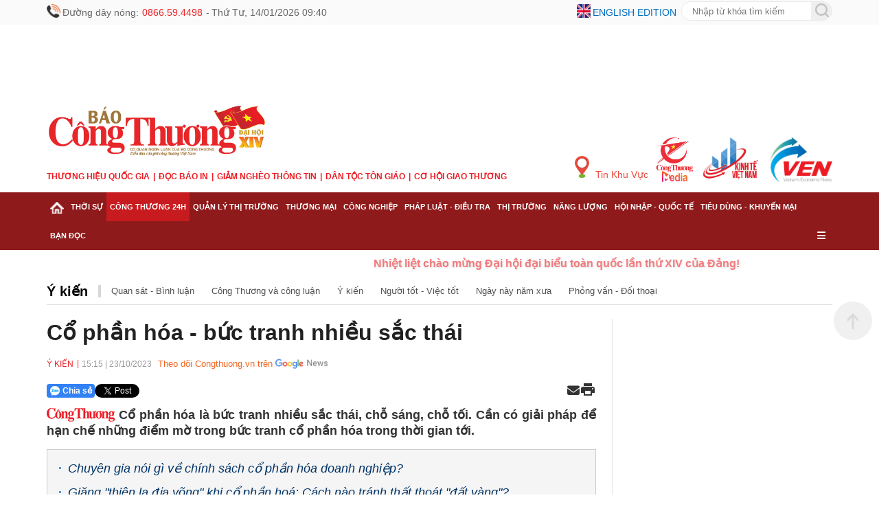

--- FILE ---
content_type: text/html; charset=utf-8
request_url: https://congthuong.vn/co-phan-hoa-buc-tranh-nhieu-sac-thai-280570.html
body_size: 25564
content:
<!doctype html><html lang="vi"><head><title>Cổ phần hóa - bức tranh nhiều sắc thái </title><meta http-equiv="REFRESH" content="1800" /><link rel="dns-prefetch" href="https://delivery.congthuong.vn"><link rel="dns-prefetch" href="https://track.congthuong.vn"><link rel="dns-prefetch" href="https://cdn-i2.congthuong.vn"><link rel="dns-prefetch" href="https://cdn-v.congthuong.vn"><link rel="dns-prefetch" href="//www.google-analytics.com" /><link rel="dns-prefetch" href="//www.googletagmanager.com" /><meta name="description" content="Cổ phần hóa là bức tranh nhiều sắc thái, chỗ sáng, chỗ tối. Cần có giải pháp để hạn chế những điểm mờ trong bức tranh cổ phần hóa trong thời gian tới."><meta name="keywords" content="cổ phần hóa, Ủy ban Quản lý vốn nhà nước, Ủy ban Kinh tế của Quốc hội, Cổ phần hóa bức tranh nhiều sắc màu, cổ phần hóa trong thời gian tới, giải pháp cho cổ phần hóa, ông Phan Đức Hiếu"><meta name="news_keywords" content="cổ phần hóa, Ủy ban Quản lý vốn nhà nước, Ủy ban Kinh tế của Quốc hội, Cổ phần hóa bức tranh nhiều sắc màu, cổ phần hóa trong thời gian tới, giải pháp cho cổ phần hóa, ông Phan Đức Hiếu"><meta charset="utf-8"><meta content="width=device-width, initial-scale=1,maximum-scale=5, user-scalable=1" name="viewport" /><meta name="tt_category_id" content="500" value="55" /><meta content="Báo Công Thương" property="og:site_name" /><link rel="canonical" href="https://congthuong.vn/co-phan-hoa-buc-tranh-nhieu-sac-thai-280570.html" /><meta name="p:domain_verify" content="076ca939b2730d9b7a449b28d1b10dcc" /><meta property="fb:app_id" content="979009352473398" /><meta property="og:url" itemprop="url" content="https://congthuong.vn/co-phan-hoa-buc-tranh-nhieu-sac-thai-280570.html" /><meta property="og:image:secure_url" itemprop="thumbnailUrl" content="https://cdn-i2.congthuong.vn/resize/rn6ctLweLK0xYxdn-0jFvCKMxNllEoCMJypuda1f6fU1/stores/news_dataimages/2023/102023/23/14/thumbnail/1-copy20231023141601.jpg?rt=20231023141602" /><meta property="og:image" itemprop="thumbnailUrl" content="http://cdn-i2.congthuong.vn/resize/rn6ctLweLK0xYxdn-0jFvCKMxNllEoCMJypuda1f6fU1/stores/news_dataimages/2023/102023/23/14/thumbnail/1-copy20231023141601.jpg?rt=20231023141602" /><meta property="og:image:width" content="600"><meta property="og:image:height" content="315"><meta content="Cổ phần hóa - bức tranh nhiều sắc thái" itemprop="headline" property="og:title" /><meta content="Cổ phần hóa là bức tranh nhiều sắc thái, chỗ sáng, chỗ tối. Cần có giải pháp để hạn chế những điểm mờ trong bức tranh cổ phần hóa trong thời gian tới." itemprop="description" property="og:description" /><meta content="article" property="og:type" /><meta property="fb:pages" content="162160003904301" /><meta content="news" itemprop="genre" name="medium" /><meta content="vi-VN" itemprop="inLanguage" /><meta content="Ý kiến" itemprop="articleSection" /><meta content="Báo Công Thương" itemprop="sourceOrganization" name="source" /><meta content="2023-10-23T15:15:48" itemprop="datePublished" name="pubdate" /><meta content="2023-10-23T15:15:48" itemprop="dateModified" name="lastmod" /><meta content="2023-10-23T14:07:03" itemprop="dateCreated" /><meta property="dable:item_id" content="280570"><meta property="dable:image" content="https://cdn-i2.congthuong.vn/resize/RxD3AW_B_WFlKiXstQns7OKsPvN31IvpMXTENNoEzzw1/stores/news_dataimages/2023/102023/23/14/thumbnail/1-copy20231023141601.jpg?rt=20231023141602"><meta property="dable:author" content="Phạm Tiệp"><meta property="article:section" content="Ý kiến"><meta property="article:published_time" content="2023-10-23T15:15:48"><meta name="copyright" content="Công Thương" /><meta name="author" content="Công Thương" /><meta name="robots" content="index, follow" /><meta name="google-site-verification" content="0Ph6eFQZQRH2FR4_oTtjkW1hhJQYkfaPS_7_lRvY5bY"><meta name="geo.region" content="VN-HN" /><meta name="geo.position" content="21.030624;105.782431" /><meta name="ICBM" content="21.030624, 105.782431" /><meta name="revisit-after" content="days"><meta name="twitter:card" value="summary"><meta name="twitter:url" content="https://congthuong.vn/co-phan-hoa-buc-tranh-nhieu-sac-thai-280570.html"><meta name="twitter:title" content="Cổ phần hóa - bức tranh nhiều sắc thái"><meta name="twitter:description" content="Cổ phần hóa là bức tranh nhiều sắc thái, chỗ sáng, chỗ tối. Cần có giải pháp để hạn chế những điểm mờ trong bức tranh cổ phần hóa trong thời gian tới."><meta name="twitter:image" content="http://cdn-i2.congthuong.vn/resize/rn6ctLweLK0xYxdn-0jFvCKMxNllEoCMJypuda1f6fU1/stores/news_dataimages/2023/102023/23/14/thumbnail/1-copy20231023141601.jpg?rt=20231023141602" /><meta name="twitter:site" content="@C&#244;ng Thương"><meta name="twitter:creator" content="@C&#244;ng Thương"><meta name="server_site" content="1"><script type="application/ld+json">            {          "@context": "https://schema.org",          "@type": "WebSite",          "@id": "https://congthuong.vn/#website",          "url": "https://congthuong.vn",          "name": "Báo Điệno Công Thương",          "alternateName": ["Báo Công Thương"],          "description": "Báo tin tức công thương trong ngày Việt Nam hôm nay, tin tức trong nước thế giới được cập nhật 24h với các bài phóng sự video clip độc quyền trên BAO congthuong.vn. Thông tin thời sự, chính trị trong nước quốc tế tổng hợp nhanh nhất sớm nhất, video clip giải trí showbiz",          "inLanguage": "vi-VN",          "publisher": {            "@id": "https://vtcnews.vn/#organization"          },          "potentialAction": {            "@type": "SearchAction",            "target": {              "@type": "EntryPoint",              "urlTemplate": "https://congthuong.vn/search_enginer.html?q={search_term_string}"            },            "query-input": "required name=search_term_string"          }        }    </script><script type="application/ld+json">        {"@context":"https://schema.org","@type":"NewsArticle","description":"Cổ phần hóa là bức tranh nhiều sắc thái, chỗ sáng, chỗ tối. Cần có giải pháp để hạn chế những điểm mờ trong bức tranh cổ phần hóa trong thời gian tới.","image":"https://cdn-i2.congthuong.vn/resize/th/stores/news_dataimages/2023/102023/23/14/thumbnail/1-copy20231023141601.jpg?rt=20231023141602","author":{"@type":"Person","name":"Phạm Tiệp"},"dateModified":"2023-10-23T15:15:48+07:00","datePublished":"2023-10-23T15:15:48+07:00","headline":"Cổ phần hóa - bức tranh nhiều sắc thái","publisher":{"@type":"Organization","url":"https://congthuong.vn"}}    </script><script type="application/ld+json">        {"@context":"https://schema.org","@type":"BreadcrumbList","itemListElement":[{"@type":"ListItem","item":{"@type":"Thing","@id":"https://congthuong.vn","name":"Trang chủ"},"position":1},{"@type":"ListItem","item":{"@type":"Thing","@id":"https://congthuong.vn/y-kien-500.html","name":"Ý kiến"},"position":2},{"@type":"ListItem","item":{"@type":"Thing","@id":"https://congthuong.vn/cong-thuong-24h-55.html","name":"Công Thương 24h"},"position":3}]}    </script><script type="application/ld+json">{"@context":"https://schema.org","@type":"Organization","name":"Báo Công thương","sameAs":"https://www.facebook.com/baocongthuong","url":"https://congthuong.vn","address":{"@type":"PostalAddress","addressCountry":"VN","addressLocality":"Hà Nội City","addressRegion":"Northeast","postalCode":"100000","streetAddress":"Tầng 10-11, Tòa nhà Bộ Công Thương, số 655 Phạm Văn Đồng, Nghĩa Đô, Hà Nội."},"contactPoint":{"@type":"ContactPoint","contactType":"Customer Service","telephone":"0243.936.6400"},"founder":{"@type":"Person","name":"Báo Công thương"},"foundingDate":2013,"logo":"https://cdn-i.congthuong.vn/Content/images/logo-congthuongvn.png"}</script><meta property="article:author" content="https://www.facebook.com/baocongthuong" /><meta property="article:publisher" content="https://www.facebook.com/baocongthuong"><meta name="area_id" value="1"><script async src="https://www.googletagmanager.com/gtag/js?id=G-EJJCVZBKBE"></script><script>    window.dataLayer = window.dataLayer || [];    function gtag() { dataLayer.push(arguments); }    gtag('js', new Date());    gtag('config', 'G-EJJCVZBKBE');</script><script>function setCookie(n,t,i){var r=new Date,u;r.setTime(r.getTime()+i*864e5);u="expires="+r.toUTCString();document.cookie=n+"="+t+"; "+u+";path=/;"}function getCookie(n){for(var t,r=n+"=",u=document.cookie.split(";"),i=0;i<u.length;i++){for(t=u[i];t.charAt(0)==" ";)t=t.substring(1);if(t.indexOf(r)==0)return t.substring(r.length,t.length)}return""}function AjaxPost(n,t,i){var r=new XMLHttpRequest;r.open("POST",n,!0);r.setRequestHeader("Content-Type","application/x-www-form-urlencoded");r.onreadystatechange=function(){if(r.readyState==4&&r.status==200){if(typeof i!="function")return!1;if(this.responseText!=null){let n=JSON.parse(this.responseText);i(n)}else i()}};r.send(t)}function AjaxGet(n,t){var i=new XMLHttpRequest;i.open("GET",n,!0);i.setRequestHeader("Content-Type","application/x-www-form-urlencoded");i.onreadystatechange=function(){if(i.readyState==4&&i.status==200){if(typeof t!="function")return!1;t(this.responseText)}};i.send()}function qs(n){return document.querySelector(n)}function qa(n){return document.querySelectorAll(n)}function isInViewport(n){const t=n.getBoundingClientRect();let i=t.height;return t.top+i>=0&&t.left>=0&&t.bottom-i<=(window.innerHeight||document.documentElement.clientHeight)&&t.right<=(window.innerWidth||document.documentElement.clientWidth)}function isDescendant(n,t){for(var i=t.parentNode;i!=null;){if(i==n)return!0;i=i.parentNode}return!1}function formatdatetime(n){var t=new Date(n),i=t.getHours(),r=t.getMinutes(),u=t.getDate(),f=t.getMonth()+1,e=t.getFullYear();return(i<=9?"0"+i:i)+":"+(r<=9?"0"+r:r)+" "+(u<=9?"0"+u:u)+"/"+(f<=9?"0"+f:f)+"/"+e}function getQueryParam(n){let i=window.location.search.substring(1),t=i.split("&");for(let i=0;i<t.length;i++){let r=t[i].split("=");if(decodeURIComponent(r[0])===n)return decodeURIComponent(r[1]||"")}return null}function imgParam(){return"[data-uri]"}common={dateToStringCountHour:function(n){var o=new Date,s=new Date(n),i,r,u,f,e;const t=Math.abs(o-s);return(i=Math.floor(t/315576e5),i>0)?i+" năm trước":(r=Math.floor(t/26298e5),r>0)?r+" tháng trước":(u=Math.floor(t/864e5),u>0)?u+" ngày trước":(f=Math.floor(t/36e5),f>0)?f+" giờ trước":(e=Math.floor(t/6e4),e>0?e+" phút trước":"vừa xong")},deleteCookie:function(n){document.cookie=n+"=; expires=Thu, 01 Jan 1970 00:00:00 UTC; path=/;"},getIdClient:function(){let n=-1,t=getCookie("ui");if(t!=""&&t!=null){let i=JSON.parse(t);n=i.Id}else{let t=getCookie("g_ui");if(t!=""&&t!=null){let i=JSON.parse(t);n=i.Id}}return n},getUserNameClient:function(){let n="",t=getCookie("ui");if(t!=""&&t!=null){let i=JSON.parse(t);n=i.Name}else{let t=getCookie("g_ui");if(t!=""&&t!=null){let i=JSON.parse(t);n=i.Name}}return n},changeUserCookie:function(n){let t=getCookie("ui");if(t==""||t==null){let t=getCookie("g_ui");if(t!=""&&t!=null){let i=JSON.parse(t),r=i.Id,u={Name:n,Id:r},f=JSON.stringify(u);setCookie("g_ui",f,365)}}}};String.prototype.replaceAll=function(n,t){var i=this;return i.split(n).join(t)};var mode=getQueryParam("device");(mode==="pc"||mode==="mobile")&&document.querySelector('meta[name="viewport"]').setAttribute("content","width=500")</script><style>.header-top{width:100%;height:36px;line-height:36px;background:#fafafa;font-size:14px}.siteCenter{width:1144px;margin:0 auto}.lt{display:block;float:left}.header-top span,.header-top a{display:block;float:left;margin-left:10px;color:#666;display:flex;margin-left:3px}.header-top .ico-phone-no,.ico-phone-no{color:#ec2226;font-family:inherit;margin-left:5px;margin-right:5px}.rt{display:block;float:right}.header-top .ico-language{color:#006cbe;text-transform:uppercase;margin-right:7px}.font16{font-size:16px}.mg0{margin:0}.frmSearch{display:block;float:right;width:220px;height:28px;margin-top:2px;border:1px solid #e9e9e9;border-radius:28px;overflow:hidden;position:relative}.frmSearch input[type="text"]{height:100%;float:left;border:0;width:calc(100% - 30px);padding:0 15px;outline:none}.banner-top{width:100%;overflow:hidden;text-align:center}.banner{width:100%;display:block;clear:both;margin-bottom:20px;text-align:center}.hna-social-share span{float:left;height:30px;line-height:30px;display:none}.banner-slider{position:relative;list-style:none;padding:0;margin:0;width:100%;height:250px;overflow:hidden}.clearfix:after{content:"";display:block;height:0;width:100%;clear:both}.header-logo{width:100%;padding:0 0 15px 0}.header-logo .siteCenter{position:relative}.logo{padding:0 0}img{border:none;vertical-align:middle;max-width:100%}.menu-after-logo{margin:10px 0}ul,ol{margin:0;padding:0;list-style:none}.item-menu{float:left;font-family:'Merriweather-Bold',sans-serif;color:#ec1d24;font-size:12px;text-transform:uppercase;font-weight:bold}a{text-decoration:none;border:none;color:inherit}.item-menu:not(:first-child)::before{content:'|';padding:0 5px}.multi-site{position:absolute;right:0;bottom:0}.multi-site a{float:left;margin-left:10px}.fw{width:100%}#nav{width:100%;background:#8e1a1b;position:sticky;top:-1px;z-index:9999}#nav .siteCenter{position:relative}.cat{display:block;float:left;padding:0 5px;position:relative}.cat>a,.cat.last>span{font-weight:bold;font-size:10.6px;line-height:42px;text-transform:uppercase;color:#fff;cursor:pointer;padding:15px 0;font-stretch:normal}.cat.active,.cat:hover{background-color:#c71b1f}.cat.active>a,.cat:hover>a{color:#fff}.sub-menu{display:none;position:absolute;z-index:100;top:42px;left:0;min-width:222px;box-shadow:0 2px 4px rgba(34,25,25,.4)}.cat:hover .sub-menu{display:block}.sub-cat:first-child{border-top:0}.sub-cat{white-space:nowrap;background:#fff;border-top:1px solid #e1e1e1;padding:9px 16px;width:100%;float:left;clear:both}.sub-cat a{font-size:14px}a:hover,.breadcrumb a:hover,.breadcrumb li a:hover{color:#105cb6}.cat-last{float:right}.cat-last span{color:#fff;line-height:42px;padding:0 5px;cursor:pointer}*,*:after,*:before{box-sizing:border-box;-moz-box-sizing:border-box;-webkit-box-sizing:border-box}.main-menu-special{display:none;position:absolute;width:100%;background:#f0f0f0}.main-menu-item:nth-child(5n+1){clear:both}body{color:#212121;font-size:14px;font-family:Arial,"Helvetica Neue",Helvetica,sans-serif;line-height:1.3;min-width:1150px;margin:0}.animated-text{text-align:center;font-size:16px;color:#ff5733;animation:smoothSlide 20s linear infinite,clearBlink 1s step-end infinite;white-space:nowrap;padding:10px 0;font-weight:bold;text-shadow:1px 1px 3px rgba(0,0,0,.2);width:900px}.animated-text:hover{animation-play-state:paused}.animated-text a{color:#ec2226;text-decoration:none;font-weight:bold;transition:color .3s}.animated-text a:hover{color:#ec2226}@keyframes smoothSlide{0%{transform:translateX(100%)}100%{transform:translateX(-100%)}}@keyframes clearBlink{0%,100%{opacity:1}50%{opacity:.6}}.animated-text-wrapper{width:100%;overflow:hidden;position:relative}.post-left-container .alert-info{font-size:16px}.post-left-container .article-detail-similar{margin-top:30px}.ads-item img{padding-bottom:10px}.main-menu-item{width:20%;float:left;padding:0 15px;margin:5px 0}.main-menu-item a{width:100%;float:left;font-size:13px;line-height:24px}.hna-link{font-weight:700}.img-new{display:block;width:20px;height:20px;float:left;margin-top:6px}.img-buttom{width:20px;height:20px;line-height:100%;border:0;cursor:pointer;outline:none;margin-top:-10px}#nav-footer{width:100%;background:#8e1a1b}.footer-info{background:#f4c7a8;border-top:1px solid #fff}.footer-info-f{padding:15px 0 7px 0;border-bottom:1px solid #d7d7d7;position:relative}.logo-footer{width:245px}.footer-info-f .footer-lt{width:700px;margin-left:25px}.footer-info p{margin-bottom:5px;color:#000}.bdr-bottom-dotted{height:1px;border-bottom:1px solid #e1e1e1;margin:15px 0}.footer-bct-link a{color:#105cb6}.footer-bct-link a:not(:first-child)::before{content:'';display:inline-block;width:1px;height:10px;background:#fff;margin:0 5px 0 5px}.color-105CB6,.copyright.color-105CB6{color:#000}.hna-ncsc{position:absolute;right:0;bottom:15px}.hna-social-share{line-height:32px}.footer-mastercms{line-height:45px;height:45px;font-size:12px;color:#999}a:hover,.breadcrumb a:hover,.breadcrumb li a:hover{color:#105cb6}.backTop{background:url(/Content/img/backTop.png) 0 0 no-repeat;width:56px;height:56px;display:none;position:fixed;bottom:225px;right:10px;cursor:pointer;z-index:10}a:hover,.breadcrumb a:hover,.breadcrumb li a:hover{color:#105cb6}.hna-button-facebook{background-position:-30px 0}.hna-social-button{float:left;display:block;height:30px;width:30px;background-image:url(/Content/img/ico-social-share.png);background-repeat:no-repeat;margin-left:10px;border-radius:6px;background-color:#fff}.hna-button-zalo{background-position:0 0}.hna-button-youtube{background-position:-60px 0}.hna-button-tiktok{background-position:-90px 0}.sys-ads{margin:0 auto}.mg-5-0{margin:5px 0}.dropDesktop{display:flex;margin-top:10px}.menu-mobile{display:none}ins[data-platform="1"]{display:block}ins[data-platform="2"]{display:none}.baner-mb{display:none}.baner-pc{display:block!important}@media(max-width:970px){ins[data-platform="1"]{display:none}.article-link{display:block;overflow:hidden}.bx-cat-content.news-content .article-link{overflow:hidden!important}.bx-cat-content.news-content .sItem>.article:first-child .article-link{overflow:inherit!important}.bx-list-cover .article-link{overflow:hidden!important}.bx-list-cover>.article:first-child .article-link{overflow:inherit!important}.article-title{font-size:18px!important}.bx-cat-content .bx-cover-slider .article-title{font-size:21px!important}ins[data-platform="2"]{display:block}.footer-rt.rt{display:none}.baner-mb{display:block}.baner-pc{display:none!important}.menu-pc{display:none!important}.menu-mobile{display:block}.ads-item img{padding-bottom:10px}.backTop{display:none!important}.header-top{background-color:#fbfafa;height:32px;border-bottom:1px solid #fff;line-height:32px}.siteCenter{width:100%}body{max-width:100%;margin:0 auto;min-width:100%}.col-left .bx-cat-title.fw.lt.mb2{display:none}.mb-page{overflow:hidden}.clearfix{display:block}.ads-item img{padding-bottom:10px}.wrapper{padding:0 15px}.header-info{display:flex;white-space:nowrap;justify-content:space-between;align-items:center;overflow-x:scroll}.ico-lock{color:#999;font-size:12px;font-weight:400;margin-right:15px}.ico-lock::before{background:url(/Content/img/ico-lock.png) left center no-repeat;width:16px;height:16px;padding-left:15px;background-size:12px;vertical-align:-1px}.ico::before{content:'';position:relative;display:inline-block;top:7px}.header-top a:first-child{background:none;margin-left:0;padding-left:0}.header-top a{margin-left:6px;padding-left:10px;background:url(../images/mb/ico-space.png) 0 center no-repeat}.header-top a{font-size:12px;font-weight:400;color:#006cbe;text-transform:uppercase}.flag-en::before{background:url(/Content/img/flag-en.png) left 0 no-repeat;width:23px;height:13px;padding-left:30px;top:9px}.clearfix::after{content:'';width:100%;height:0;line-height:0;display:block;clear:both}.header-logo{padding:0}.menu-after-logo{margin-bottom:10px;overflow-x:scroll;white-space:nowrap}.item-menu{display:inline-block;font-weight:700;color:#ec1d24;font-size:13px;text-transform:uppercase;float:none}.item-menu:not(:first-child)::before{content:'|';padding:0 5px}.header-choose{border-top:1px solid #e1e1e1;padding:6px 0;position:relative}.ico-hotline{display:block;height:28px;line-height:28px;float:left;background:url(/Content/img/ico-hotline.png) left center no-repeat;padding-left:25px;background-size:20px}.ico-hotline span{color:#e90207}.dropMenu,.dropSearch,.dropDesktop{float:left;height:28px;width:auto}.ico-search{background:url(/Content/img/ico-search1.png) center center no-repeat;width:34px;height:28px;display:inline-block}.boxSearch{background:#fff;display:none;top:100%;position:absolute;width:100%;z-index:999;height:32px;left:0;box-shadow:1px 0 3px 0 #e2c08f;overflow:hidden}.frmSearch{width:calc(100% - 4px);height:28px;background:transparent;border:1px solid #e6e6e6;border-radius:28px;float:right;margin:2px;background:#fff}.bx-cat-name{font-size:20px!important}.bx-cat-two .bx-cat-title,.bx-cat-three .bx-cat-title,.bx-cat-four .bx-cat-title,.bx-epaper .bx-cat-title,.bx-cat-five .bx-cat-title{margin-bottom:10px!important}.article-detail-similar .article-desc{display:none!important}.gray-51.pl9.pr9{font-size:16px!important}.frmSearch input[type="text"]{border:0;outline:0;width:calc(100% - 28px);height:28px;padding-left:12px;float:left;background:transparent}.frmSearch button[type="submit"]{border:0;outline:0;width:26px;height:26px;background:url(/Content/img/search-ico.png) center center no-repeat;float:right;cursor:pointer}.dropDesktop{line-height:28px;margin-top:0}.ico-desktop-m{padding:0 8px;color:#777;cursor:pointer}.ico-menu{background:url(/Content/img/ico-menu.png) right center no-repeat;width:28px;height:28px;display:inline-block}.icon{height:28px;display:inline-block;cursor:pointer}.menu-header{position:relative;padding:10px 0}.head-logo{display:inline-block;font-size:inherit;padding:0 10px}.menu-header .button{padding:0 15px;line-height:1;cursor:pointer}.menu-header .close-button i{color:#ec2226}.menu-header .button i{color:#ec2226}.menu-list .menu-body{scroll-behavior:smooth;-ms-overflow-style:-ms-autohiding-scrollbar;overflow:scroll;z-index:9999;height:calc(100% - 70px);width:100%;float:left;text-align:left}.list-main-nav{background-color:#f7f7f7;padding:0 20px}.menu-list .menu-item{width:100%;float:left;border-bottom:1px solid #dfdfdf;position:relative}.menuLink{font-size:16px;color:inherit;display:block;float:left;width:calc(100% - 50px);padding:15px 0;font-weight:700;font-style:normal}.sub-menu-button{display:block;float:right;width:50px;height:50px;text-align:center;font-size:14px;cursor:pointer}.sub-menu-button i{line-height:50px;color:#ec2226}.list-sub-nav{width:100%;float:left}.sub-menu-item{border-top:1px solid #dfdfdf;width:100%;float:left}.sub-menuLink{font-size:16px;color:inherit;display:block;float:left;width:100%;padding:15px 0 15px 15px;font-weight:500}.sub-menuLink i{font-size:10px;margin-right:15px;vertical-align:2px}.ico-desktop{width:200px;height:50px;line-height:50px;border-radius:5px;text-align:center;cursor:pointer;display:block;margin:20px auto;text-transform:uppercase;font-weight:700;font-style:normal;background-color:#ec2226;color:#fff}.ico-desktop i{padding-right:5px}.banner .banner-w100:last-child{margin-bottom:0}#footer{border-top:6px solid #8e1a1b;background:#f4c7a8}.footer-intro{padding-top:12px}#footer p{font-size:14px;color:#000;margin:10px 0}.footer-bct-link{border-top:1px solid #f1f1f1;border-bottom:1px solid #f1f1f1;padding:10px 0;text-align:center}.footer-bct-link a{color:#105cb6}.footer-bct-link a:not(:first-child)::before{content:'';display:inline-block;width:1px;height:10px;background:#fff;margin:0 5px 0 5px}.siteCenter{width:100%!important}.menu-list{position:fixed;top:0;left:0;width:100%;max-height:100vh;overflow-y:auto;background:#fff;z-index:1000;transform:translateX(-100%);transition:transform .3s ease-in-out}.list-sub-nav.active{display:block!important}.menu-list.active{position:fixed;top:0;left:0;width:100%;max-height:100vh;overflow-y:auto;background:#fff;z-index:1000;transform:translateX(0%);transition:transform .3s ease-in-out}.list-sub-nav{display:none}.menu-header{position:sticky;top:0;background:#fff;z-index:1001;box-shadow:0 2px 5px rgba(0,0,0,.1)}.header-menu{background:#8e1a1b;height:37px;line-height:37px;position:relative}.ico-home{background:url(/Content/img/ico-home1.png) 0 center no-repeat;width:17px;height:37px;display:inline-block;margin-right:5px}.swiper-wrapper{display:flex;white-space:nowrap;justify-content:flex-start;align-items:center}.cate{padding:0 8px;width:auto;opacity:1;display:block}.cate a{font-weight:bold;font-size:13px;color:#fff;text-transform:uppercase;letter-spacing:-.5px}.swiper-button-next{background:url(/Content/img/swiper-button-next.png) center right no-repeat;position:absolute;top:0;right:15px;width:23px;height:37px;z-index:3}.swiper-wrapper{display:flex;transition:transform 0ms;transform:translate3d(0,0,0)}.swiper-slide{flex-shrink:0;width:auto}.animated-text{text-align:center;font-size:16px;color:#ff5733;animation:smoothSlide 10s linear infinite,clearBlink 1s step-end infinite;white-space:nowrap;padding:10px 0;margin:5px 0;text-shadow:1px 1px 3px rgba(0,0,0,.2);width:100%}.animated-text a{color:#ec2226;text-decoration:none;font-weight:bold;transition:color .3s}.animated-text-wrapper{width:100%;overflow:hidden;position:relative}.animated-text a:hover{color:#ec2226}.swiper-container-ios{overflow-x:auto;white-space:nowrap;scroll-behavior:smooth;position:relative}.main-cate{display:flex;transition:transform .3s ease}.zone-menu::-webkit-scrollbar{display:none}.mg-5-0{margin:5px 0}.footer-info-f .footer-lt{width:100%;margin-left:0;padding:0 10px}.footer-info-f .logo-footer img{padding:0 10px}}</style><link href="/pc/font" rel="preload" as="style" onload="this.onload=null;this.rel='stylesheet'" /><link rel="stylesheet" href="https://cdnjs.cloudflare.com/ajax/libs/font-awesome/6.6.0/css/all.min.css" integrity="sha512-Kc323vGBEqzTmouAECnVceyQqyqdsSiqLQISBL29aUW4U/M7pSPA/gEUZQqv1cwx4OnYxTxve5UMg5GT6L4JJg==" crossorigin="anonymous" referrerpolicy="no-referrer" /></head><body data-page="detail" data-ads="500"      class="load-news-detail isads google-anno-skip"      data-cache="1252"      data-cachemenu="vs052645251230"      data-contenttype="0"      data-api="https://sv.congthuong.vn"      data-live="https://live.congthuong.vn"      data-area="1"      data-delivery="https://delivery.congthuong.vn"      data-userid="-1"      data-clientuser="6323aa71-6cd8-4dda-8f7a-77c1b7a79d55"      data-tracking="https://track.congthuong.vn"      data-rootdomain="congthuong.vn"      data-image="https://cdn-i2.congthuong.vn"      data-video="https://cdn-v.congthuong.vn"><input type="hidden" class="gg-config hdie" data-client="301412843265-t6s4de06jugglgg48rr9ma6qag47fidn.apps.googleusercontent.com" data-login_uri="https://login.congthuong.vn/Google/GooogleResponse" /><div class="pc-home" id="wrapper"><div class="menu-pc"><header id="header" class="fix"><div class="header-top"><div class="siteCenter"><div class="lt"><img class="img-new" src="/Content/img/ico-phone-no.png" /><span class="ico-phone">                                Đường dây nóng: <samp class="ico-phone-no">0866.59.4498</samp>  -                                <span class="ico ico-lock">Thứ Tư, 14/01/2026 09:39</span></span></div><div class="rt"><img class="img-new" src="/Content/img/ico-english.png" /><a class="ico-language" href="https://ven.congthuong.vn/" target="_blank">English edition</a><form id="searchForm_menu" action="/search_enginer.html" class="relative frmSearch"><input type="text" name="q" placeholder="Nhập từ khóa tìm kiếm" class="search-input"><button type="submit" style="height:30px; position:absolute; padding-top:3px; border:none;"><img class="img-buttom" src="/Content/img/ico-search.png" alt="Search" /></button></form><script>                                document.getElementById('searchForm_menu').addEventListener('submit', function (event) {                                    event.preventDefault();                                    var searchValue = document.querySelector(".search-input").value.trim();                                    var action = this.getAttribute('action');                                    if (searchValue !== '') {                                        var url = action + "?q=" + encodeURIComponent(searchValue);                                        window.location.href = url;                                    }                                });                            </script></div></div></div><div class="sys-ads baner-pc" style="height: 114px; width: 1144px;"><div class="ads-item tc lh0" data-zone="hot_banner_top"><ins data-ad="bs" data-platform="1" data-zone="hot_banner_top" data-height="114" data-width="1144"></ins><script>(adsbs = window.adsbs || []).push();</script></div></div><div class="header-logo"><div class="siteCenter clearfix"><div class="lt"><div><a class="logo" href="/" title="Báo Công Thương điện tử, kinh tế, chính trị, xã hội"><img src="/Content/img/LOGO CT DHD 14.png" height="90" alt="Báo Công Thương điện tử, kinh tế, chính trị, xã hội"></a></div><ul class="menu-after-logo"><li class="item-menu"><a href="https://thuonghieuquocgia.congthuong.vn" target="_blank">Thương hiệu quốc gia</a></li><li class="item-menu"><a href="https://congthuong.vn/bao-giay.paper">Đọc báo in</a></li><li class="item-menu"><a href="https://giamngheothongtin.congthuong.vn" target="_blank">Giảm nghèo thông tin</a></li><li class="item-menu"><a href="https://dantoctongiao.congthuong.vn" target="_blank">Dân tộc tôn giáo</a></li><li class="item-menu"><a href="https://giaothuong.congthuong.vn" target="_blank">Cơ hội Giao thương</a></li></ul></div><div class="multi-site rt"><a style="color: #e94b3f;padding-top: 27px;" class="hna-ico-region f3" href="https://congthuong.vn/khu-vuc"><img style="margin-right: 5px;vertical-align: 0px;" src="/Content/img/hna-ico-place.png" alt="Tin khu vực" height="32" width="21">                                Tin Khu Vực                            </a><a href="https://media.congthuong.vn" target="_blank"><img src="/Content/img/logo-congthuong-media.png" alt="Kinh tế Việt Nam" height="65" width="55"></a><a href="https://kinhte.congthuong.vn/" target="_blank"><img src="/Content/img/logoktvn.jpg" alt="Kinh tế Việt Nam" height="65" width="86"></a><a href="https://ven.congthuong.vn/" target="_blank"><img src="/Content/img/logove.jpg" alt="VEN" height="65" width="97"></a></div></div></div></header><nav id="nav" class="clearfix"><div class="siteCenter clearfix"><div class="zone-menu h38 menu-tab-pc" data-zone="menu_tab_pc"></div><div class="zone-menu" data-zone="menu_ex_pc"></div></div></nav></div><div class="menu-mobile"><header id="header"><div class="header-top fw clearfix"><div class="wrapper"><div class="header-info"><span class="ico ico-lock">Thứ Tư, 14/01/2026 09:39</span><div class="header-link"><a class="ico flag-en" href="https://ven.congthuong.vn/" target="_blank">English Edition</a></div></div></div></div><div class="header-logo"><div class="wrapper"><a class="logo" href="/" title="Báo Công Thương điện tử, kinh tế, chính trị, xã hội"><img src="/Content/img/LOGO CT DHD 14.png" height="80" alt="Báo Công Thương điện tử, kinh tế, chính trị, xã hội"></a></div></div><div class="wrapper"><ul class="menu-after-logo"><li class="item-menu"><a href="https://media.congthuong.vn" target="_blank">CÔNG THƯƠNG MEDIA</a></li><li class="item-menu"><a href="https://kinhte.congthuong.vn" target="_blank">Kinh tế Việt Nam</a></li><li class="item-menu"><a href="https://thuonghieuquocgia.congthuong.vn" target="_blank">Thương hiệu quốc gia</a></li><li class="item-menu"><a href="https://congthuong.vn/bao-giay.paper">Đọc báo in</a></li><li class="item-menu"><a href="https://giamngheothongtin.congthuong.vn" target="_blank">Giảm nghèo thông tin</a></li><li class="item-menu"><a href="https://dantoctongiao.congthuong.vn" target="_blank">Dân tộc tôn giáo</a></li><li class="item-menu"><a href="https://giaothuong.congthuong.vn" target="_blank">Cơ hội Giao thương</a></li><li class="item-menu"><a href="https://ven.congthuong.vn" target="_blank">Vietnam Economic News</a></li></ul></div><nav class="menu-list"><div class="menu-header clearfix"><div class="head-logo"><a class="logo" href="/" title="Báo Công Thương điện tử, kinh tế, chính trị, xã hội"><img src="/Content/img/587x124px 2.10-01.svg" height="80" alt="Báo Công Thương điện tử, kinh tế, chính trị, xã hội"></a></div><span class="button close-button rt" style="position: absolute;top: 0;right: 0;"><i class="fas fa-times" style="line-height: 65px;"></i></span></div><div class="menu-body fw clearfix"><div class="zone-menu" data-zone="zone_sub_menu_mobile"></div><a class="ico-desktop" href="#"><i class="fas fa-desktop"></i>Phiên bản đầy đủ</a><div class="banner fw mt20 clearfix"><div class="wrapper"><div class="banner-w100 mb25"></div></div></div><div id="footer"><div class="wrapper"><div class="footer-intro fw clearfix"><div class="lt"><a class="logo" href="/" title="Báo Công Thương điện tử, kinh tế, chính trị, xã hội"><img src="/Content/img/logo-congthuong.vn.svg" height="50" alt="Báo Công Thương điện tử, kinh tế, chính trị, xã hội"></a><p>Tổng biên tập: <b>Nguyễn Văn Minh</b></p><p>Phó tổng biên tập: <b>Nguyễn Tiến Cường, Nguyễn Thị Thùy Linh</b></p></div></div><div class="footer-contact fw clearfix"><p class="footer-bct-link"><a href="/gioi-thieu-ve-bao-cong-thuong.html">Về Báo Công Thương</a><a href="/video-ve-bao-cong-thuong.html">Video về Báo Công Thương</a><a href="/trao-doi-voi-toa-soan.html">Trao đổi với tòa soạn</a><a href="/ton-chi-muc-dich.html">Tôn chỉ mục đích</a></p><p>® Giấy phép hoạt động Báo điện tử số 276/GP-BTTTT do Bộ Thông tin và Truyền thông cấp ngày 04/8/2023</p><p>Tòa soạn: Tầng 10-11, Tòa nhà Bộ Công Thương, số 655 Phạm Văn Đồng, Nghĩa Đô, Hà Nội.</p><p>Hotline: <span style="color: #ec2226;">0866.59.4498</span></p><p>Tel: <span style="color: #ec2226;">0243.936.6400</span> - Fax: <span style="color: #ec2226;">0243.936.6402</span></p><p>Email: <span><a href="/cdn-cgi/l/email-protection" class="__cf_email__" data-cfemail="6406050b000d010a1011060710240309050d084a070b09">[email&#160;protected]</a></span></p><p>Bản quyền thuộc về Báo Công Thương. Cấm sao chép dưới mọi hình thức nếu không có sự chấp thuận bằng văn bản.</p></div></div></div></div></nav><div class="header-choose fw clearfix"><div class="wrapper"><div class="list-choose lt"><span class="ico-hotline">Đường dây nóng: <span>0866.59.4498</span></span></div><div class="rt"><div class="dropSearch"><span class="ico-search"></span><div class="boxSearch fw"><form id="searchForm_menu" action="/search_enginer.html" class="frmSearch"><input type="text" name="q" value="" placeholder="Nhập từ khóa tìm kiếm" class="search-input"><button type="submit"></button></form><script data-cfasync="false" src="/cdn-cgi/scripts/5c5dd728/cloudflare-static/email-decode.min.js"></script><script>                                        document.getElementById('searchForm_menu').addEventListener('submit', function (event) {                                            event.preventDefault();                                            var searchValue = document.getElementsByClassName("search-input")[0].value.trim();                                            var action = document.getElementById('searchForm_menu').getAttribute('action');                                            if (searchValue !== '') {                                                var url = action + "?q=" + encodeURIComponent(searchValue);                                                window.location.href = url;                                            }                                        });                                    </script></div></div><div class="dropDesktop"><a class="ico-desktop-m" href="?device=pc"><i class="fas fa-desktop"></i></a></div><div class="dropMenu"><span class="icon ico-menu"></span></div></div></div></div><div class="header-menu"><div class="wrapper"><a class="ico-home" href="/"></a><div class="zone-menu" data-zone="zone_menu_tab_mobile" style="margin-top: -50px; margin-left: 20px;"></div></div></div></header></div><div class="animated-text-wrapper"><div class="animated-text"><a href="https://congthuong.vn/thoi-su/chao-mung-dai-hoi-dai-bieu-dang-bo-bo-cong-thuong-nhiem-ky-20202025">Nhiệt liệt chào mừng Đại hội đại biểu toàn quốc lần thứ XIV của Đảng!</a></div></div><input type="hidden" id="idAricle" value="280570" /><input type="hidden" id="cateId" value="500" /><div class="banner-video-full fw clearfix"><div class="siteCenter clearfix"></div></div><main id="main" class="clearfix"><div class="main-body fw cleafix"><div class="siteCenter clearfix"><div class="navigation fw lt mb2 clearfix"><ul class="breadcrumb ms-sub-navigation ul-set-menu"><li class="f3"><a href="/cong-thuong-24h/y-kien" title="Ý kiến">Ý kiến</a></li></ul></div><div class="bx-grid-list-sub fw lt clearfix" style="height: auto !important;"><div class="col-left lt"><div class="article-detail fw lt mb2 clearfix"><span class="article-detail-subtitle f3"></span><h1 class="article-detail-title f5">Cổ phần hóa - bức tranh nhiều sắc thái</h1><div class="bx-author-info fw clearfix"></div><p class="article-info"><a class="article-cat" href="/cong-thuong-24h/y-kien" title="Ý kiến">Ý kiến</a><span class="article-date"><span class="format_time"> 15:15</span> | <span class="format_date"> 23/10/2023</span></span><a class="ico-google-new" target="_blank" href="#">Theo dõi Congthuong.vn trên</a></p><div id="social-share"></div><div class="article-detail-body fw clearfix"><div class="article-detail-left lt"></div><div class="article-detail-right rt"><div class="article-detail-desc f2 fw lt clearfix">Cổ phần hóa là bức tranh nhiều sắc thái, chỗ sáng, chỗ tối. Cần có giải pháp để hạn chế những điểm mờ trong bức tranh cổ phần hóa trong thời gian tới.</div><div class="ma-content fw lt f2 mb clearfix"><div id="articleBody" class="fw clearfix edittor-content " itemprop="articleBody"><table class="__MB_ARTICLE_A __MB_ARTICLE_EMBED_VALID_BOX"><tbody><tr><td align="left"><a href="https://congthuong.vn/chuyen-gia-noi-gi-ve-chinh-sach-co-phan-hoa-doanh-nghiep-279115.html" title="Chuyên gia nói gì về chính sách cổ phần hóa doanh nghiệp?">Chuyên gia nói gì về chính sách cổ phần hóa doanh nghiệp?</a><a href="https://congthuong.vn/giang-thien-la-dia-vong-khi-co-phan-hoa-cach-nao-tranh-that-thoat-dat-vang-280498.html" title="Giăng &quot;thiên la địa võng&quot; khi cổ phần hoá: Cách nào tránh thất thoát &quot;đất vàng&quot;?">Giăng "thiên la địa võng" khi cổ phần hoá: Cách nào tránh thất thoát "đất vàng"?</a></td></tr></tbody></table><p style="text-align: justify;"><strong>Mảng sáng tối trong bức tranh cổ phần hóa</strong></p><p style="text-align: justify;">Chủ trương <a class="__MB_LINK_IN_ARTICLE" href="https://tacnghiep.congthuong.vn/chu-de/co-phan-hoa.topic" title="Xem thêm tin về cổ phần hóa">cổ phần hóa</a> đặt trong bối cảnh tổng thể cơ cấu lại doanh nghiệp Nhà nước, đó là chủ trương đúng. Mục tiêu của <a class="__MB_LINK_IN_ARTICLE" href="https://tacnghiep.congthuong.vn/chu-de/doanh-nghiep-nha-nuoc.topic" title="Xem thêm tin về Nhà nước">Nhà nước</a> là hướng đến, phát triển hệ thống doanh nghiệp tư nhân, thông qua đó có lợi ích về thu thuế, tạo công ăn việc làm để phát triển tốt hơn, không giới hạn quy mô, phạm vi…</p><table class="MASTERCMS_TPL_TABLE"><tbody><tr><td><img alt="" border="0" class="__img_mastercms lazy" id="558913" src="[data-uri]" stock_attr="0" style="max-width:100%; padding:0px; margin:0px;" title="" data-src="https://cdn-i2.congthuong.vn/stores/news_dataimages/2023/102023/23/14/1-copy20231023141601.jpg?rt=20231023141602" fetchpriority="high" decoding="async" data-index="0"></td></tr><tr><td>Cổ phần hóa là chủ trương đúng đắn của Nhà nước</td></tr></tbody></table><p style="text-align: justify;">Đánh giá bức tranh cổ phần hóa, ông Phan Đức Hiếu, Ủy viên Thường trực Ủy ban Kinh tế của Quốc hội cho rằng: Cổ phần hóa là bức tranh nhiều màu sắc, sắc thái. Chúng ta cũng không nên chỉ xét về giai đoạn, mà cần nhìn rộng hơn bức tranh cổ phần hóa với nhiều màu sắc tương phản, có doanh nghiệp hoạt động tốt, một số doanh nghiệp không như mong muốn để thấy rằng câu chuyện cổ phần hóa rất khó, từ lý thuyết cho đến kế hoạch đơn thuần.</p><p style="text-align: justify;">Quá trình cổ phần hóa đã góp phần làm thay đổi thể chế của Nhà nước về quản lý doanh nghiệp, tạo ra sức sống mới cho một bộ phận các doanh nghiệp Nhà nước đã cổ phần hóa. Có thể thấy một số doanh nghiệp sau cổ phần hóa đã làm ăn có lãi, đóng góp cho ngân sách và tạo nhiều việc làm; đồng thời, tạo ra được một “làn sóng” thu hút đầu tư xã hội hóa từ khu vực tư nhân.</p><p style="text-align: justify;">Tuy nhiên, bên cạnh các kết quả đạt được, quá trình cơ cấu lại doanh nghiệp Nhà nước còn nhiều hạn chế, chưa đảm bảo cả về lượng và chất. Cụ thể, tiến độ cổ phần hóa, thoái vốn Nhà nước tại doanh nghiệp chậm; Quản lý vốn tại các doanh nghiệp có phần vốn Nhà nước không chi phối khó khăn nhưng chưa có hướng xử lý cụ thể. Đặc biệt, quá trình cổ phần hóa thời gian qua có không ít sai phạm cả về kinh tế, đất đai, gây thất thoát nghiêm trọng tài sản của Nhà nước…</p><p style="text-align: justify;"><strong>Hạn chế trong tiến trình cổ phần hóa</strong></p><p style="text-align: justify;">Nguyên nhân dẫn đến nhiều hạn chế trong tiến trình cổ phần hóa, có liên quan đến vấn đề pháp luật và thực thi pháp luật. Trong đó, chất lượng thông tin, chất lượng hoạt động của các doanh nghiệp Nhà nước chưa rõ ràng, chưa tạo sự tin cậy cho nhà đầu tư; cùng với đó là những lúng túng trong các vấn đề pháp lý về đất đai, về quyền sở hữu tài sản vô hình, các báo cáo về tài chính…</p><p style="text-align: justify;">Bên cạnh đó, hệ thống pháp luật về cổ phần hóa có liên quan đến quá nhiều lĩnh vực pháp luật khác nhau, từ Luật Doanh nghiệp cho đến Luật Quản lý, sử dụng vốn Nhà nước đầu tư vào sản xuất, kinh doanh tại doanh nghiệp, Luật Đất đai, Luật Đấu giá… khi phạm vi liên quan quá lớn đã tạo ra những điểm sơ hở là không tránh khỏi.</p><p style="text-align: justify;">Ông Phan Đức Hiếu chỉ ra, trong bức tranh cổ phần hóa, một số trường hợp vi phạm, thất thoát, tham nhũng là những điểm mờ trong bức tranh, nhưng chưa nhìn thấy nó toàn màu xám. Rõ ràng chúng ta thấy nhiều điểm tích cực. Ông Hiếu cho rằng, chủ trương cổ phần hóa đặt trong bối cảnh tổng thể cơ cấu lại doanh nghiệp Nhà nước, đó là chủ trương đúng. Không phải vì có vùng xám, vùng tối mà dừng chủ trương này. Cần tiếp tục thực hiện và khắc phục điểm vùng tối, phải nhìn rộng ra câu chuyện lớn lao hơn, mục tiêu của cổ phần hóa là có những việc Nhà nước không làm, mà nhường cơ hội cho doanh nghiệp, cơ hội kinh doanh của người dân, nhà đầu tư...</p><p style="text-align: justify;">Trong suốt giai đoạn vừa qua, với những khó khăn kinh tế, nhu cầu của thị trường, thoái vốn, cổ phần hóa cũng bị tác động. Trong đó có cả nguyên nhân chủ quan, vấn đề pháp luật và thực thi pháp luật phụ thuộc vào người làm, từng việc cụ thể. Bên cạnh đó về chất lượng thông tin, chất lượng hoạt động của các doanh nghiệp Nhà nước, về pháp lý không rõ ràng, nhiều doanh nghiệp chưa tạo sự tin cậy cho nhà đầu tư. Chưa kể, chúng ta lúng túng trong các vấn đề pháp lý về đất đai, về quyền sở hữu tài sản vô hình, các báo cáo về tài chính, về chất lượng… Rõ ràng đây là vấn đề chúng ta rất cần làm.</p><p style="text-align: justify;"><strong>Cần nâng chất lượng cổ phần hóa</strong></p><p style="text-align: justify;">Theo ông Phan Đức Hiếu, các doanh nghiệp Nhà nước cần nâng cấp chất lượng hoạt động, chất lượng thông tin, làm rõ ràng về mặt pháp lý về mọi tài sản không chỉ có đất đai. Để khi đưa vào danh sách thoái vốn sẽ rút ngắn quá trình.</p><p style="text-align: justify;">Được biết, chúng ta không chỉ bán vốn mà phải đặt vấn đề là Nhà nước sẽ rút ra khỏi hoạt động kinh doanh này. Khi rút ra thì cách nào ít bất lợi nhất thì mạnh dạn làm, thậm chí giải thể, phá sản, sáp nhập…, biến tài sản của Nhà nước thành tài sản công và đấu giá, đấu thầu, sử dụng hợp lý, minh bạch. Việc bán vốn phải khôn ngoan, không áp đặt ý chí chủ quan, không bán theo cách hành chính mà phải theo nhu cầu thị trường, tiếp cận nhà đầu tư. Việc chúng ta lên kế hoạch mà không thực hiện đúng kế hoạch không hẳn là lỗi, mà nó phản ánh đúng nhu cầu, chiến lược. Ở đó, vai trò của cơ quan đại diện chủ sở hữu, các tập đoàn công ty mẹ phải có chiến lược khôn ngoan trong việc thoái vốn một cách có lợi nhất, chứ không cứng nhắc chủ quan theo mốc ngày tháng.</p><p style="text-align: justify;">Bên cạnh đó việc cổ phần hóa cần có kế hoạch cụ thể sử dụng nguồn vốn thu được từ thoái vốn, trong đó ưu tiên vào các công trình quan trọng Quốc gia để tạo động lực phát triển và sức lan tỏa cho nền kinh tế; phát huy vai trò của Ủy ban Quản lý vốn Nhà nước tại doanh nghiệp.</p></div><div class="article-detail-author clearfix"> Phạm Tiệp</div><div class="article-detail-source clearfix"></div></div></div></div><div class="sys-ads baner-mb" style="height: 250px;"><div class="ads-item tc lh0" data-zone="detail_mobile_2"><ins data-ad="bs" data-platform="2" data-zone="detail_mobile_2" data-height="250"></ins><script>(adsbs = window.adsbs || []).push();</script></div></div></div><div class="baner-mb"><ins data-ad="bs" data-platform="2" data-zone="inpage_mobile_480x960" data-width=480 data-height=960></ins><script>(adsvtc = window.adsvtc || []).push();</script><ins data-ad="bs" data-platform="2" data-zone="native_1_mobile" data-width=5 data-height=250></ins><script>(adsvtc = window.adsvtc || []).push();</script></div><div class="article-tag fw mb2 clearfix"><span class="mb">Tags:</span><div class="article-keyword"><div class="tag-link"><a href="/tag/co-phan-hoa-1123.tag" title="cổ phần h&#243;a">cổ phần h&#243;a</a></div><div class="tag-link"><a href="/tag/uy-ban-quan-ly-von-nha-nuoc-11071.tag" title="Ủy ban Quản l&#253; vốn nh&#224; nước">Ủy ban Quản l&#253; vốn nh&#224; nước</a></div><div class="tag-link"><a href="/tag/uy-ban-kinh-te-cua-quoc-hoi-24682.tag" title="Ủy ban Kinh tế của Quốc hội">Ủy ban Kinh tế của Quốc hội</a></div><div class="tag-link"><a href="/tag/co-phan-hoa-buc-tranh-nhieu-sac-mau-141477.tag" title="Cổ phần h&#243;a bức tranh nhiều sắc m&#224;u">Cổ phần h&#243;a bức tranh nhiều sắc m&#224;u</a></div><div class="tag-link"><a href="/tag/co-phan-hoa-trong-thoi-gian-toi-141478.tag" title="cổ phần h&#243;a trong thời gian tới">cổ phần h&#243;a trong thời gian tới</a></div><div class="tag-link"><a href="/tag/giai-phap-cho-co-phan-hoa-141479.tag" title="giải ph&#225;p cho cổ phần h&#243;a">giải ph&#225;p cho cổ phần h&#243;a</a></div><div class="tag-link"><a href="/tag/ong-phan-duc-hieu-141481.tag" title="&#244;ng Phan Đức Hiếu">&#244;ng Phan Đức Hiếu</a></div></div></div><div class="ads-item lh0 baner-pc" data-zone="inpage_pc_660x280"><ins data-ad="bs" data-platform="1" data-zone="inpage_pc_660x280" data-width=660 data-height=280></ins><script>(adsvtc = window.adsvtc || []).push();</script></div><div class="ads-item lh0 clearfix baner-pc" data-zone="native_1"><ins data-ad="bs" data-platform="1" data-zone="native_1" data-width=500 data-height=500></ins><script>(adsvtc = window.adsvtc || []).push();</script></div><div id="user-comment" class="fw mb2 clearfix"><div class="__API_WIDGET" data-type="user_comments"><div class="box-reply fw clearfix"><a name="view_comments"></a><form id="__MB_ARTICLE_COMMENTS_FORM30a7fb82fff991e7a00924c894c584f8" name="__MB_ARTICLE_COMMENTS_FORM"><div class="article-comment fw lt clearfix"><div class="bx-cat-title fw lt mb"><div class="bx-cat-name f3"><span class="bx-cat-link">Bình luận</span></div></div><div class="box-comment fw lt clearfix"><p class="content"><textarea name="content" id="txt_content" class="__comment txt-content" placeholder="Nhập ý kiến của bạn vào đây. Tối thiểu 10 từ, gõ tiếng Việt có dấu. Mọi bình luận và ý kiến chúng tôi giữ quyền biên tập và đăng tải."></textarea></p><div class="user-comment show-pc"><input type="text" class="txt-username" id="txt_uname" name="username" autocomplete="off" spellcheck="false" placeholder="Họ tên*"></div><button type="button" class="MB_ACTION_POST_COMMENT btn-send-ct">Gửi bình luận</button><div class="MB_CONTENT_EMPTY" id="MB_CONTENT_EMPTY_ROOT" style="color:#FF3300;"></div></div></div></form></div><div class="contentcomment ds-comments-wrapper bor-e5 mt20 pt10"></div></div></div><div class="trend-detail"></div><div class="sys-ads baner-mb" style="height: 250px;"><div class="ads-item tc lh0" data-zone="detail_mobile_3"><ins data-ad="bs" data-platform="2" data-zone="detail_mobile_3" data-height="250"></ins><script>(adsbs = window.adsbs || []).push();</script></div></div><div class="same-cate "></div><div class="sys-ads baner-mb" style="height: 250px;"><div class="ads-item tc lh0" data-zone="detail_mobile_4"><ins data-ad="bs" data-platform="2" data-zone="detail_mobile_4" data-height="250"></ins><script>(adsbs = window.adsbs || []).push();</script></div></div></div><div class="col-right rt" style="height: auto !important;"><div class="sys-ads baner-pc" style="height: 250px;"><div class="ads-item tc lh0" data-zone="detail_right_1"><ins data-ad="bs" data-platform="1" data-zone="detail_right_1" data-height="250"></ins><script>(adsbs = window.adsbs || []).push();</script></div></div><div class="sys-ads baner-pc" style="height: 250px;"><div class="ads-item tc lh0" data-zone="detail_right_2"><ins data-ad="bs" data-platform="1" data-zone="detail_right_2" data-height="250"></ins><script>(adsbs = window.adsbs || []).push();</script></div></div><div class="sys-ads baner-pc" style="height: 250px;"><div class="ads-item tc lh0" data-zone="detail_right_3"><ins data-ad="bs" data-platform="1" data-zone="detail_right_3" data-height="250"></ins><script>(adsbs = window.adsbs || []).push();</script></div></div><div class="sys-ads baner-pc" style="height: 250px;"><div class="ads-item tc lh0" data-zone="detail_right_4"><ins data-ad="bs" data-platform="1" data-zone="detail_right_4" data-height="250"></ins><script>(adsbs = window.adsbs || []).push();</script></div></div><div class="sys-ads baner-pc" style="height: 250px;"><div class="ads-item tc lh0" data-zone="detail_right_5"><ins data-ad="bs" data-platform="1" data-zone="detail_right_5" data-height="250"></ins><script>(adsbs = window.adsbs || []).push();</script></div></div><div class="sys-ads baner-pc" style="height: 250px;"><div class="ads-item tc lh0" data-zone="detail_right_6"><ins data-ad="bs" data-platform="1" data-zone="detail_right_6" data-height="250"></ins><script>(adsbs = window.adsbs || []).push();</script></div></div><div class="sys-ads baner-pc" style="height: 250px;"><div class="ads-item tc lh0" data-zone="detail_right_7"><ins data-ad="bs" data-platform="1" data-zone="detail_right_7" data-height="250"></ins><script>(adsbs = window.adsbs || []).push();</script></div></div><div class="sys-ads baner-pc" style="height: 250px;"><div class="ads-item tc lh0" data-zone="detail_right_8"><ins data-ad="bs" data-platform="1" data-zone="detail_right_8" data-height="250"></ins><script>(adsbs = window.adsbs || []).push();</script></div></div><div class="sys-ads baner-pc" style="height: 250px;"><div class="ads-item tc lh0" data-zone="detail_right_9"><ins data-ad="bs" data-platform="1" data-zone="detail_right_9" data-height="250"></ins><script>(adsbs = window.adsbs || []).push();</script></div></div><div class="sys-ads baner-pc" style="height: 250px;"><div class="ads-item tc lh0" data-zone="detail_right_10"><ins data-ad="bs" data-platform="1" data-zone="detail_right_10" data-height="250"></ins><script>(adsbs = window.adsbs || []).push();</script></div></div></div></div></div></div></main><script>function highlightStars(n){stars.forEach(t=>{parseInt(t.getAttribute("data-value"))<=n?t.classList.add("active"):t.classList.remove("active")})}function initializeSocialShare(){const o=document.getElementById("social-share");if(!o){console.error('Lỗi: Không tìm thấy phần tử với id="social-share"');return}const u=window.location.href,t=document.createElement("div");t.className="social-share-container";t.setAttribute("aria-label","Tùy chọn chia sẻ trên mạng xã hội");socialConfig.forEach(n=>{const i=document.createElement("div");if(i.className=`social-${n.name.toLowerCase()}`,n.name==="Zalo"){const t=document.createElement("a");t.href=n.url(u);t.className="czb zb-btn-blue--small";t.setAttribute("aria-label",`Chia sẻ qua ${n.name}`);t.innerHTML='<i class="zb-logo-zalo"><\/i>Chia sẻ';const r=document.createElement("a");r.href="https://developers.zalo.me/docs/social/share";r.className="zb-btn-backlink";t.appendChild(r);t.style.display="inline-block";t.style.width=n.width;t.style.height=n.height;i.appendChild(t)}else{const t=document.createElement("iframe");t.src=n.url(u);t.style.width=n.width;t.style.height=n.height;t.scrolling="no";t.setAttribute("aria-label",`Nút chia sẻ ${n.name}`);t.setAttribute("loading","lazy");t.onerror=()=>{console.error(`Lỗi tải iframe ${n.name}`),i.innerHTML=`<span class="error-message">Không thể tải ${n.name}</span>`};i.appendChild(t)}t.appendChild(i)});const r=document.createElement("div");r.className="social-extra-actions";const f=document.createElement("span");f.className="social-email";const i=document.createElement("a");i.href=`mailto:?subject=${encodeURIComponent("Chia sẻ bài viết")}&body=${encodeURIComponent(u)}`;i.innerHTML='<i class="fas fa-envelope"><\/i>';i.setAttribute("aria-label","Chia sẻ qua email");i.className="social-share-link";f.appendChild(i);r.appendChild(f);const e=document.createElement("span");e.className="social-print";const n=document.createElement("a");n.href="#";n.innerHTML='<svg width="24" height="24" viewBox="0 0 24 24" fill="currentColor"><path d="M19 8H5c-1.66 0-3 1.34-3 3v6h4v4h12v-4h4v-6c0-1.66-1.34-3-3-3zm-3 11H8v-5h8v5zm3-7c-.55 0-1-.45-1-1s.45-1 1-1 1 .45 1 1-.45 1-1 1zm-1-9H6v4h12V3z"/><\/svg>';n.setAttribute("aria-label","In trang");n.className="social-share-link";n.addEventListener("click",n=>{n.preventDefault(),window.print()});e.appendChild(n);r.appendChild(e);t.appendChild(r);o.appendChild(t)}function forceJWPlayer16x9(){const n=document.querySelector(".jwplayer");if(n){const i=n.getBoundingClientRect().width;if(i){const t=Math.round(i*9/16);n.style.height=t+"px";n.style.padding="0";n.style.minHeight="0";const r=n.querySelectorAll(".jw-wrapper, .jw-media, .jw-video, .jw-media video");r.forEach(n=>{n.style.height=t+"px",n.style.minHeight=t+"px",n.style.padding="0"})}}}const stars=document.querySelectorAll(".star"),ratingContainer=document.getElementById("rater-step");let selectedStars=0;stars.forEach(n=>{n.addEventListener("mouseover",function(){let t=parseInt(n.getAttribute("data-value"));highlightStars(t)}),n.addEventListener("click",function(){selectedStars=parseInt(n.getAttribute("data-value"));highlightStars(selectedStars)})});ratingContainer&&ratingContainer.addEventListener("mouseleave",function(){highlightStars(selectedStars)});const socialConfig=[{name:"Zalo",url:n=>`https://zalo.me/share?url=${encodeURIComponent(n)}`,width:"70px",height:"20px"},{name:"Twitter",url:n=>`https://platform.twitter.com/widgets/tweet_button.html?lang=vi&url=${encodeURIComponent(n)}`,width:"88px",height:"20px"},{name:"Facebook",url:n=>`https://www.facebook.com/plugins/like.php?href=${encodeURIComponent(n)}&layout=button_count&locale=vi_VN&share=true&show_faces=false&size=small`,width:"150px",height:"20px"}];try{initializeSocialShare()}catch(error){console.error("Không thể khởi tạo chia sẻ xã hội:",error)}if(window.jwplayer)jwplayer().on("ready",()=>{forceJWPlayer16x9(),setTimeout(forceJWPlayer16x9,300),setTimeout(forceJWPlayer16x9,800)});window.addEventListener("resize",forceJWPlayer16x9);window.addEventListener("orientationchange",()=>{setTimeout(forceJWPlayer16x9,300)})</script><style>.social-share-container{display:flex;flex-wrap:wrap;gap:10px;align-items:center;max-width:100%;margin:10px 0}.article-detail-body h1{font-size:20px}.social-share-container div,.social-share-container span{display:inline-flex;align-items:center}.social-share-container iframe{border:none;display:block}.social-share-container a{text-decoration:none;color:#333;transition:color .2s}.social-share-container a:hover{color:#007bff}.social-share-container .error-message{color:#dc3545;font-size:14px;display:none}.social-email{font-size:18px}.social-extra-actions{margin-left:auto;gap:8px}tbody,td,tfoot,th,thead,tr{border:1px solid #ccc;padding:5px}figure{margin:0}.ma-content img{width:100%;height:auto}.edittor-content figcaption{background:#dcdcdc;padding:5px 10px}.edittor-content figcaption p{margin:0!important;color:#717171!important;text-align:center}.delete-figcaption{display:none}.social-zalo a{display:inline-block;text-align:center;line-height:20px;background-color:#3281f5;color:#fff;text-decoration:none;border-radius:4px;font-size:12px;font-weight:bold}.zb-logo-zalo{display:inline-block;vertical-align:middle;margin-bottom:.15em;margin-right:4px;width:14px;height:14px;background:url(https://sp-zp.zdn.vn/share/logo_white_s.png)}blockquote{margin:0 auto!important;font-size:18px!important;line-height:1.4!important;background:#cbc284!important}#main{margin-bottom:15px}.navigation{height:40px;line-height:40px;border-bottom:1px solid #e1e1e1;overflow:hidden}.mb2{margin-bottom:20px}.breadcrumb li:first-child{margin-left:0;font-size:20px;color:#000;font-weight:bold}.breadcrumb li{float:left;margin-left:25px;font-size:13px;color:#666}.breadcrumb li:first-child a::after{content:'';height:18px;width:4px;background:#d7d7d7;display:inline-block;margin-left:15px;position:relative;top:2px}.breadcrumb li:nth-child(2){margin-left:15px}.article-detail-subtitle:empty,.article-detail-source:empty,.article-detail-author:empty{display:none}.article-detail-subtitle{color:#105cb6}.article-detail-title{font-size:32px;margin-bottom:15px;margin-top:0}.bx-author-info{margin-bottom:15px}.author-image{width:40px;height:40px;float:left;margin-right:10px;border:1px solid #f1f1f1;border-radius:2px;overflow:hidden;background:#f1f1f1}.author-image img{width:100%;height:auto}.author-title{font-size:13px;color:#999}.author-email{font-size:12px;color:#999}.rater-step{width:75px!important;height:14px;background-size:15px}.rater-step .star-value{background-size:15px!important}.star-rating .star-value{position:absolute;height:100%;width:100%;background:url(star_1.png);background-repeat:repeat-x}.article-detail .article-info{margin-bottom:15px}.article-info{font:400 12px/1.3 'Roboto-Regular',sans-serif;text-transform:uppercase;color:#999}.article-detail .article-info .article-cat{color:#ec2226;text-decoration:none}.article-cat{text-decoration:underline}.article-cat:after{content:'|';display:inline;margin-right:1px;margin-left:5px;vertical-align:1px}.ico-google-new{height:20px;line-height:20px;background:url(/Content/img/ico-google-new.png) right center no-repeat;padding-right:82px;position:relative;padding-left:9px;font-size:13px;background-size:80px;color:#f26522;text-transform:none}.article-detail-body{display:grid;grid-column-gap:40px}.article-detail-left{width:50px}.article-button-share{position:sticky;top:55px}.btn-share{display:block;width:48px;height:48px;text-align:center;line-height:48px;font-size:20px;color:#7f7f7f;border:2px solid #7f7f7f;border-radius:50%;margin-bottom:10px}.article-detail-right{width:800px}.article-detail-desc,.article-detail-author,.article-detail-source{font-size:18px;color:#333;font-weight:600}.article-detail-desc img{width:100%;height:auto}.article-detail-desc{margin-bottom:15px;text-align:justify}.article-detail .article-detail-desc:before{content:'';display:inline-block;background:#fff;color:#fff;font-size:14px;margin-right:5px;background:url(/Content/img/logo-congthuong-sapo.png) left center no-repeat;width:100px;height:20px;vertical-align:-4px}.ma-content{font-size:18px;color:#333;line-height:1.6;text-align:justify}.MASTERCMS_TPL_TABLE,.ma-content table,.content-mb table{margin:0 0 20px 0;width:100%;max-width:100%}.ma-content table{max-width:100%}.mb-a{width:100%;margin-bottom:1em;max-width:100%;background:#f5f5f5}table{border-collapse:collapse;display:table;padding:5px;vertical-align:top;line-height:1.4}.mb-a td{padding:10px 15px}.mb-a td a{text-decoration:none;color:#036;padding-left:15px;float:left;font-style:italic;margin:5px 0;background:url(/Content/img/bl-square-blue.png) left 8px no-repeat}.ma-content a,.content-mb a,.cke_contents_ltr a{color:blue}.ma-content p{margin:1em 0}.MASTERCMS_TPL_TABLE tbody tr:nth-child(odd) td{text-align:center;padding:0;vertical-align:middle}.content-mb table img,.ma-content table img{height:auto!important;margin:0!important}.MASTERCMS_TPL_TABLE td img{margin-bottom:0;width:100%!important;height:auto!important}.MASTERCMS_TPL_TABLE tbody tr:nth-child(even) td{background-color:#f8f8f8;font-style:italic;padding:10px;text-align:center;font-size:initial}.ma-content a,.content-mb a,.cke_contents_ltr a{color:blue}.mb-temd{margin-bottom:1em;background-color:#fffbe4;box-sizing:border-box;font-size:inherit}.mb-temd.mb-re{padding:15px 10px 15px 15px}.article-detail-author{text-align:right;font-weight:700}.article-detail-source{text-align:right;font-style:italic;margin-top:10px}.article-detail-raterjs{width:100%;float:left;background:#f9f9f9;padding:10px 20px;text-align:center}.article-detail-raterjs h6{font-size:16px;margin-bottom:10px;color:#105cb6;font-weight:bold}.article-detail-similar .bx-cat-title{border-bottom:1px solid #e1e1e1}.article-detail-other .bx-cat-title{border-bottom:1px solid #e1e1e1}.reader-note{margin-bottom:10px;color:#7f7f7f;font-size:13px}.reader-note span{font-size:14px}.star-rating{width:0;position:relative;display:inline-block;background-image:url(/Content/img/star_0.png);background-position:0 0;background-repeat:repeat-x;cursor:pointer}.article-detail-topic{background:#f8f8f8;padding:20px}.article-detail-topic .bx-cat-title{font-size:16px}.article-detail-topic .topic-name{color:#ec2226}.article-detail-topic .article:first-child{margin-top:0}.article-detail-topic .article{width:100%;float:left;margin-top:10px}.article-detail-topic .article-title{font-weight:normal}.article-detail-topic .article-link{display:block;font-size:14px;position:relative;color:#105cb6;padding-left:15px}.article-link,.article-detail-title{color:inherit}._\5fMB_ARTICLE_A{width:100%;margin-bottom:1em;max-width:100%;background:#f5f5f5}._\5fMB_ARTICLE_A td{padding:10px 15px}._\5fMB_ARTICLE_A td a:first-child{border-top:0}._\5fMB_ARTICLE_A td a{text-decoration:none;color:#036;padding-left:15px;float:left;font-style:italic;margin:5px 0;background:url(/Content/img/bl-square-blue.png) left 8px no-repeat}.MASTERCMS_TPL_TABLE tbody tr:nth-child(even) td{background-color:#f8f8f8;font-style:italic;padding:10px;text-align:center;font-size:initial}.article-detail-topic .article-link::before{content:'';width:5px;height:5px;background:#999;position:absolute;top:6px;left:0}.banner img{height:auto}.article-tag span{display:block;float:left;height:36px;font:normal 24px/36px 'Roboto-Bold',sans-serif;background:url(/Content/img/ico-tags.png) left 10px no-repeat;padding-left:30px;color:#666;border-bottom:1px solid #d7d7d7;font-weight:bold}.mb{margin-bottom:15px}.article-keyword{width:100%;float:left}.article-keyword a{height:36px;line-height:36px;background-color:#ebebeb;float:left;padding:0 10px;border-radius:5px;margin:0 5px 5px 0}.tag-local{background:url(/Content/img/ico-place.png) 10px 10px no-repeat;padding:0 10px 0 25px!important;color:#ed2227!important}#user-comment{margin-bottom:15px}#user-comment .bx-cat-title{margin-bottom:5px}.bx-cat-name{height:32px;line-height:32px;font-size:24px;color:#000;overflow:hidden;float:left;border-bottom:1px solid #ed2227}#user-comment .bx-cat-link{line-height:inherit}.bx-cat-link{color:inherit;display:inline-block;line-height:16px;padding-right:2px;position:relative;bottom:3px}#user-comment .box-comment p.content{margin:0}#user-comment .box-comment p.content{clear:both}#user-comment .box-comment textarea{width:100%;height:120px;box-sizing:border-box;padding:10px;margin:10px 0;font-size:14px;border:1px solid #dbdbdb;outline:none}#user-comment .MB_ACTION_POST_COMMENT{padding:7px 10px;background:#007bd9;border:none;color:#fff;float:right;border-radius:12px;cursor:pointer}#user-comment .MB_ACTION_POST_COMMENT:hover{background:#dbdbdb;color:#007bd9}.article-detail-relate .bx-cat-title{border-bottom:1px solid #e1e1e1}.article-detail-relate .bx-cat-name{position:relative;bottom:-8px}.article-detail-relate .article:nth-child(1),.article-detail-relate .article:nth-child(2),.article-detail-relate .article:nth-child(3){margin-top:0}.article-detail-relate .article:nth-child(3n+1){clear:both;margin-left:0}.article-detail-relate .article{float:left;width:253px;margin:20px 0 0 20px}.article-image,.article-image-cover{position:relative;display:block;overflow:hidden;width:100%;margin-bottom:10px}.article-image::before,.article-image-cover::before{padding-top:56.25%;content:'';display:block}.article-image img,.article-image-cover img{position:absolute;top:0;z-index:1;width:100%}.article-detail-relate .article-title{font-size:16px;color:#000}.article-detail-similar .bx-cat-name{position:relative;bottom:-8px}.article-detail-similar .article:first-child{margin-top:0;padding-top:0;border-top:0}.article-detail-similar .article{width:100%;float:left;margin-top:20px;padding-top:20px;border-top:1px solid #e1e1e1}.article-detail-similar .article-image{width:200px;float:left;margin:0 20px 0 0}.article-detail-similar .article-title{font-size:18px;margin:0;margin-bottom:10px}.article-detail-similar .article-desc{-webkit-line-clamp:3;-webkit-box-orient:vertical;overflow:hidden;text-overflow:ellipsis;display:-webkit-box}.article-desc{font-size:14px;color:#666}.article-detail-other .bx-cat-name{position:relative;bottom:-1px}.article-detail-other .article:first-child{margin-top:0;padding-top:0;border-top:0}.article-detail-other .article{width:100%;float:left;margin-top:20px;padding-top:20px;border-top:1px solid #e1e1e1}.article-detail-other .article-image{width:200px;float:left;margin:0 20px 0 0}.article-detail-other .article-title{font-size:18px;margin-bottom:10px}.article-detail-other .article-desc{-webkit-line-clamp:3;-webkit-box-orient:vertical;overflow:hidden;text-overflow:ellipsis;display:-webkit-box}.col-right,.colRight{width:300px}.bx-cat{margin-bottom:20px}.bx-mostread-detail .bx-cat-title{border-bottom:1px solid #e1e1e1}.bx-mostread-detail .article:first-child{margin-top:0;padding-top:0;border-top:0}.bx-mostread-detail .article{width:100%;float:left;margin-top:10px;padding-top:10px;border-top:1px dotted #ccc}.bx-mostread-detail .article-image{width:130px;float:left;margin:0 20px 0 0}.bx-grid-list-sub{display:grid;grid-template-columns:auto 300px;grid-column-gap:40px;background:url(/Content/img/border-cat-column.png) top 0 right 320px repeat-y}.article-title{font-size:15px;line-height:1.5}.bx-grid-list-sub .col-left{width:800px;background:#fff}.star-rating{display:flex;gap:5px;font-size:30px;cursor:pointer}.star{color:#bfbfbfe3;transition:color .2s ease-in-out;font-size:40px}.star.active{color:#ffd700}.reader-raterjs{display:flex;justify-content:space-evenly;margin-left:-160px}.contentcomment p{margin:0}.bor-e5{border:1px solid #e5e5e5}.ml5{margin-left:15px}.font14{font-size:14px}.italic{font-style:italic}.bg-white{background-color:#fff}.pb15{padding:15px}.shadow-box{-moz-box-shadow:0 0 6px rgba(68,68,68,.3);-webkit-box-shadow:0 0 6px rgba(68,68,68,.3);box-shadow:0 0 6px rgba(68,68,68,.3);zoom:1}.relative{position:relative}.mg-auto{margin:auto}.font16{font-size:16px}.bold{font-weight:bold}.tc{text-align:center}.white{color:#fff}.pd15{padding:15px}.uppercase{text-transform:uppercase}.bg-red{background-color:#8e1a1b}.font17{font-size:17px}.mb10{margin-bottom:10px}.mt10{margin-top:10px}.gray-51{color:#515151}.hide{display:none}.pl30{padding-left:30px}.pr30{padding-right:30px}.pt10{padding-top:10px}.pb10{padding-bottom:10px}.cursor{cursor:pointer}.mt20{margin-top:20px}.radius-circle{border-radius:50px;-webkit-border-radius:50px}.pr15{padding-right:15px}.pl15{padding-left:15px}.pt5{padding-top:5px}.fl{float:left}.lh0{line-height:0}.pic img{max-width:100%;max-height:100%;text-indent:-9999px}.overflow{overflow:hidden}.h35{height:35px}.w35{width:35px}img{border:none;display:inline-block;vertical-align:middle}.pl50{padding-left:50px}.break-word{word-wrap:break-word}.radius-10{border-radius:10px;-webkit-border-radius:10px}.bg-cmt{background-color:#edeff1}.gray-21{color:#212121}.pd7{padding:7px}.mt2{margin-top:2px}.mt5{margin-top:5px}.w-full{width:100%!important}.font12{font-size:12px}.gray-71{color:#717171}.mr10{margin-right:10px}.un-select{-webkit-touch-callout:none;-webkit-user-select:none;-moz-user-select:none;-ms-user-select:none;user-select:none}@media(min-width:768px){.toolbox{left:50%;transform:translateX(-50%)}.btn-reaction{position:relative}}@media(min-width:0){.toolbox{left:-60px}}.toolbox{background:#fff;height:52px;box-shadow:0 0 0 1px rgba(0,0,0,.08),0 2px 2px rgba(0,0,0,.15);width:300px;border-radius:40px;visibility:hidden;position:absolute;bottom:100%}.clearfix:after{visibility:hidden;display:block;font-size:0;content:" ";clear:both;height:0}.inline{display:inline-block!important}.div-2-pic img,.div-3-pic img,.div-3-pic-fit img{width:100%!important;height:100%!important;object-fit:cover}.hot-news{}.hot-news ul{list-style-type:disc;padding-left:20px}.hot-news ul li{margin-bottom:8px;font-size:17px;line-height:1.5;list-style-type:disc!important}.hot-news ul li a{color:#004080;text-decoration:none;font-weight:600}.mastercms-emag-article tbody,td,tfoot,th,thead,tr{border:none!important}@media(max-width:970px){.bx-grid-list-sub .col-left{width:100%;min-width:100%}.article-detail-title{font-size:24px}.bx-grid-list-sub{grid-template-columns:auto;grid-column-gap:0;background:none}.article-detail-right{width:100%}.article-detail-relate .article{width:100%;margin:0}.div-nm{width:100%!important}.article-image,.article-image-cover{float:left;width:40%;margin-right:10px}.article-detail-relate .article-title{margin-top:0}.article-detail-relate .article{border-bottom:1px solid #e5e5e5;margin-bottom:10px}.main-body{padding:0 10px}.article-detail-similar .article-image{width:40%;margin:0 10px 0 0}.article-detail-relate{margin:0}.article-detail-similar .article{margin-top:10px;padding-top:10px}.article-detail-similar .article-title{font-size:16px}.article-detail-desc,.article-detail-author,.article-detail-source{font-size:20px}}figcaption p,figcaption span,.div-2-pic .ctmb,.div-3-pic .ctmb,.div-3-pic-fit .ctmb{width:100%;background:#dcdcdc;color:#515151;font-size:16px;line-height:1.4;text-align:left;margin-bottom:0;text-align:justify;margin:0;padding:5px}.flpc{float:left;margin:0!important}.frpc{float:right;margin:0!important}.ctmb{font-style:italic}.div-nm{width:800px;max-width:100%!important}.div-mb-editor{margin:10px auto}figure.expNoEdit{text-align:center;max-width:100%}.fit-pic-ngang{height:400px}.fit-pic-doc{height:800px}@media(max-width:319px){.w12mb{width:100%}}@media(min-width:320px){}@media(max-width:576px){}@media(min-width:576px){.div-3-pic-fit figure.fit-pic-doc{position:relative;overflow:hidden}.w13mb{width:33%}.w12mb{width:50%}.div-2-pic figure.flpc img,.div-2-pic-doc figure.flpc img{padding-right:5px}.div-2-pic figure.flrc img,.div-2-pic-doc figure.flrc img{padding-left:5px}.div-2-pic-doc figure img,.div-3-pic-fit figure img,.div-3-pic figure img,.div-2-pic figure img,.div-2-pic-doc figure img,.div-pic-big figure img,.div-pic-khung img{top:0;left:0;bottom:0;right:0;width:100%;height:100%;border:none;object-fit:cover}.div-pic-big{position:relative;width:90%}.fi-big{width:70%;padding-top:50%!important;position:relative;float:left}.fi-small{padding-top:24%!important;width:40%;position:absolute;top:34%;right:0;transform:translate(0,-55%)}.div-pic-big img{border:3px solid #ddd;border-radius:4px;box-shadow:0 0 25px -5px rgba(0 0 0/75%);padding:6px!important}.div-pic-big img,.div-pic-khung img{background:#fff;border:1px solid #ddd;border-radius:4px;box-shadow:0 0 25px -5px rgba(0 0 0/75%);padding:6px!important}.div-pic-khung figure{width:30%;padding-top:21%}.pic-1,.pic-3{position:relative}.div-2-pic-doc .fi-img,.div-3-pic .fi-img,.div-2-pic .fi-img,.div-3-pic-fit .fi-img,.div-pic-big .fi-img{padding-bottom:unset!important;position:unset!important}.centerpc{top:0;position:absolute;left:50%;transform:translate(-50%,0)}.div-3-pic{position:relative}.div-3-pic figure.flpc,.div-3-pic figure.frpc{position:relative;overflow:hidden}.div-3-pic-fit figure.fit-pic-ngang{position:relative;overflow:hidden}.div-3-pic-fit figure.fit-pic-doc{position:relative;overflow:hidden}.div-2-pic-doc figure{position:relative;overflow:hidden}.div-3-pic-fit figure.fit-pic-doc.flpc img{padding-right:10px}.div-3-pic-fit figure.fit-pic-doc.frpc img{padding-left:10px}.pb6mb img{padding-bottom:5px}.pt6mb img{padding-top:5px}.div-3-pic .centerpc{overflow:hidden}.div-2-pic figure.flpc img,.div-2-pic-doc figure.flpc img{padding-right:5px}.div-2-pic figure.flrc img,.div-2-pic-doc figure.flrc img{padding-left:5px}.div-2-pic-doc figure img,.div-3-pic-fit figure img,.div-3-pic figure img,.div-2-pic figure img,.div-2-pic-doc figure img,.div-pic-big figure img,.div-pic-khung img{top:0;left:0;bottom:0;right:0;width:100%;height:100%;border:none;object-fit:cover}}@media(min-width:992px){.div-fw{width:100%}}</style><style>[class*=reaction-]{background-image:url(/Content/plugin/comment/images/facebook-reactions.gif);background-color:transparent;display:block;cursor:pointer;height:48px;position:absolute;width:48px;z-index:11;top:55px;transform-origin:50% 100%;border-radius:50%;transform:scale(.8) translateY(-40px);transition-property:top;transition-duration:.3s;transition-delay:.5s}[class*=reaction-]:hover{transition:all .2s ease-in;transform:scale(1) translateY(-35px)}[class*=reaction-]:hover .legend-reaction{opacity:1}.btn-reaction.on-hover:hover [class*=reaction-]{top:28px}.toolbox{background:#fff;height:52px;box-shadow:0 0 0 1px rgba(0,0,0,.08),0 2px 2px rgba(0,0,0,.15);width:300px;border-radius:40px;visibility:hidden;position:absolute;bottom:100%}.on-hover .toolbox{transition-property:visibility;transition-duration:0;transition-delay:.5s}.btn-reaction.on-hover:hover .toolbox{visibility:visible}.legend-reaction{background:rgba(0,0,0,.75);border-radius:10px;color:#fff;display:inline-block;font-size:11px;font-weight:bold;line-height:20px;width:auto;opacity:0;overflow:hidden;padding:0 6px;transition:opacity 50ms ease;left:50%;position:absolute;text-align:center;top:-28px;transform:translateX(-50%);white-space:nowrap}.un-select{-webkit-touch-callout:none;-webkit-user-select:none;-khtml-user-select:none;-moz-user-select:none;-ms-user-select:none;user-select:none}label[data-reaction="1"]{color:#0a5dca}label[data-reaction="2"]{color:#f33e58}label[data-reaction="3"]{color:#f9b825}label[data-reaction="4"]{color:#f9b825}label[data-reaction="5"]{color:#f9b825}label[data-reaction="6"]{color:#ec670c}[class^="cmt-icon-"],[class*=" cmt-icon-"]{background-image:url(/Content/plugin/comment/images/facebook-reactions.png);background-color:transparent;background-repeat:no-repeat;background-size:cover;display:block;height:16px;width:16px;margin-right:2px;display:inline-block}.abs-reaction{margin-top:-10px;margin-right:10px;margin-left:5px;background:#fff;padding:1px 6px;border-radius:10px;box-shadow:1px 1px 2px #888;font-size:10px;line-height:16px}.cmt-icon-like{background-position:0 0}.cmt-icon-love{background-position:-16px 0}.cmt-icon-haha{background-position:-32px 0}.cmt-icon-wow{background-position:-48px 0}.cmt-icon-sad{background-position:-64px 0;left:200px}.cmt-icon-angry{background-position:-80px 0}.reaction-like{left:0;background-position:-1px -144px}.reaction-love{background-position:-53px 0;left:50px}.reaction-haha{background-position:-157px 0;left:100px}.reaction-wow{background-position:-106px 0;left:150px}.reaction-sad{background-position:-210px 0;left:200px}.reaction-angry{background-position:-262px 0;left:250px}.break-word{word-break:break-word}.icon-reply{background-image:url(/Content/images/right-arrow-svgrepo-com.svg);background-repeat:no-repeat;background-size:cover;display:block;height:16px;width:16px;display:inline-block;margin-right:10px;margin-bottom:-5px}.comment-items .sub-comment>div{position:relative}.comment-items .sub-comment>div .line-1::before{content:'';position:absolute;display:block;height:5px;left:-32px;width:20px;z-index:2;top:20px;border-left:2px solid #f0f2f5;border-bottom:2px solid #f0f2f5;border-bottom-left-radius:7px}.comment-items .sub-comment>div .line-1::after{content:'';position:absolute;display:block;width:2px;background:#f0f2f5;left:-32px;z-index:1}.comment-items .sub-comment>div:last-child:first-child .line-1::after{top:-28px;height:50px}.comment-items .sub-comment>div:not(:last-child):not(:first-child) .line-1::after{top:23px;bottom:-23px}.comment-items .sub-comment>div:first-child:not(:last-child) .line-1::after{top:-25px;bottom:-23px}.poup-comment{position:fixed;left:0;top:10%;z-index:13;padding:20px;width:100%;text-align:center}.overlay-no-zindex{background:transparent\9;background:rgba(0,0,0,.7);zoom:1;height:100%;width:100%;position:fixed;left:0;top:0;cursor:pointer}.max-w500{max-width:500px}.box-comment textarea{height:auto;min-height:35px;color:#000;overflow:hidden;width:100%;resize:none;float:left;padding:8px 35px 8px 20px;font-size:14px;text-align:justify}.box-comment input{color:#000;font-size:14px;height:35px;padding:0 10px;font-size:14px}.comment-boxmt{border:1px solid #e5e5e5;border-top:4px solid #a3161d;margin-top:10px;margin-bottom:20px}@media(min-width:0){.show-pc{display:none}.user-comment{float:left;width:100%}.content-comment{float:right;width:100%;margin-bottom:10px;position:relative}.icon-paper-plane-empty:before{content:''}.toolbox{left:-60px}.box-comment input{width:calc(100% - 40px)}}.border-orange{border:1px solid #fbb102!important}@media(min-width:768px){.show-pc{display:block}.box-comment textarea{border-radius:20px;background-color:#f0f2f5}.box-comment input{background-color:#f0f2f5;border-radius:10px;border:1px solid #dbdbdb}.user-comment{width:50%}.content-comment{width:60%;padding:0 10px;margin-bottom:0}.btn-reaction{position:relative}.toolbox{left:50%;transform:translateX(-50%)}.icon-paper-plane-empty:before{content:''}}.w700.mg-auto .icon-paper-plane-empty:before{content:''!important}.text-video{width:100%;min-height:50px;max-height:none;overflow-y:hidden;resize:none;background:#e5e5e5}</style><script src="/plugin/js/comment?v=ruJDOAMc9FCo_iadAEsimUCNKeJB8W0UB75cLddaQmU1" async></script><link href="/plugin/css/detail" rel="preload" as="style" onload="this.onload=null;this.rel='stylesheet'" /><footer id="footer" class="clearfix"><nav id="nav-footer" class="fw lt clearfix"><div class="siteCenter clearfix"><div class="zone-menu" data-zone="zone_nav_footer"></div></div></nav><div class="footer-info fw lt clearfix"><div class="siteCenter clearfix"><div class="footer-info-f fw lt clearfix"><div class="logo-footer lt"><img src="/Content/img/logo-congthuong.vn.svg" width="245" height="80" alt="?v=2.620250223194835"></div><div class="footer-lt lt"><p>Tổng biên tập: <b>Nguyễn Văn Minh</b></p><p>Phó tổng biên tập: <b>Nguyễn Tiến Cường</b></p><p style="margin-left: 118px;margin-top: 5px;"><b> Nguyễn Thị Thùy Linh</b></p><div class="bdr-bottom-dotted clearfix"></div><p class="footer-bct-link"><a href="/gioi-thieu-ve-bao-cong-thuong.html">Về Báo Công Thương</a><a href="/video-ve-bao-cong-thuong.html">Video về Báo Công Thương</a><a href="/trao-doi-voi-toa-soan.html">Trao đổi với tòa soạn</a><a href="/ton-chi-muc-dich.html">Tôn chỉ mục đích</a></p><p>® Giấy phép hoạt động Báo điện tử số 276/GP-BTTTT do Bộ Thông tin và Truyền thông cấp ngày 04/8/2023</p><p>Tòa soạn: Tầng 10-11, Tòa nhà Bộ Công Thương, số 655 Phạm Văn Đồng, Nghĩa Đô, Hà Nội.</p><p>Hotline: <span class="ico-phone-no">0866.59.4498</span></p><p>Tel: <span class="ico-phone-no">0243.936.6400</span> - Fax: <span class="ico-phone-no">0243.936.6402</span></p><p>Email: <span class="color-105CB6"><a href="/cdn-cgi/l/email-protection" class="__cf_email__" data-cfemail="abc9cac4cfc2cec5dfdec9c8dfebccc6cac2c785c8c4c6">[email&#160;protected]</a></span></p><p class="copyright color-105CB6">Bản quyền thuộc về Báo Công Thương. Cấm sao chép dưới mọi hình thức nếu không có sự chấp thuận bằng văn bản.</p></div><div class="footer-rt rt"><div class="hna-social-share rt"><span>Theo dõi Congthuong.vn trên</span><a class="hna-social-button hna-button-facebook" href="https://www.facebook.com/baocongthuong" target="_blank"></a><a class="hna-social-button hna-button-zalo" href="https://zalo.me/baocongthuong" target="_blank"></a><a class="hna-social-button hna-button-youtube" href="https://www.youtube.com/channel/UCYr5jCGzM2NAnq8KkLDntIQ" target="_blank"></a><a class="hna-social-button hna-button-tiktok" href="https://www.tiktok.com/baocongthuong" target="_blank"></a></div></div></div></div></div></footer><span class="backTop" style="display: inline;"></span></div><script data-cfasync="false" src="/cdn-cgi/scripts/5c5dd728/cloudflare-static/email-decode.min.js"></script><script src="https://cdn.jsdelivr.net/npm/swiper/swiper-bundle.min.js" defer></script><script>function updateDateTime(){const t=document.querySelectorAll(".ico-lock"),n=new Date,i=n.toLocaleTimeString("vi-VN",{hour:"2-digit",minute:"2-digit",hour12:!1,timeZone:"Asia/Ho_Chi_Minh"}),r=n.toLocaleDateString("vi-VN",{weekday:"long",day:"2-digit",month:"2-digit",year:"numeric"}),u=`${r} ${i}`;t.forEach(n=>{n.innerText=u})}const menuButton=document.querySelector(".btn-main-menu i"),mainMenu=document.querySelector(".main-menu-special");document.querySelector(".backTop").addEventListener("click",function(){window.scrollTo({top:0,behavior:"smooth"})});updateDateTime();setInterval(updateDateTime,1e3);setInterval(updateDateTime,1e3);updateDateTime();const dropMenu=document.querySelector(".dropMenu"),menuList=document.querySelector(".menu-list"),closeButton=document.querySelector(".close-button");dropMenu&&menuList&&dropMenu.addEventListener("click",function(){menuList.classList.contains("active")?menuList.style.transform=menuList.style.transform==="translateX(0px)"?"translateX(-100%)":"translateX(0px)":(menuList.classList.add("active"),menuList.style.transform="translateX(0px)")});closeButton&&menuList&&closeButton.addEventListener("click",function(){menuList.classList.remove("active");menuList.style.transform="translateX(-100%)"});const searchIcon=document.querySelector(".ico-search"),boxSearch=document.querySelector(".boxSearch");searchIcon.addEventListener("click",function(){boxSearch.style.display==="block"?boxSearch.style.display="none":(boxSearch.style.display="block",document.querySelector(".search-input").focus())})</script><div class="ads-item lh0 baner-pc" data-zone="balloon_pc_0x0" style="bottom: 0;right: 0;position: fixed;min-height: 1px;min-width: 1px;z-index:99"><ins data-ad="bs" data-platform="1" data-zone="balloon_pc_0x0" data-width=260 data-height=230></ins><script>(adsbs = window.adsbs || []).push();</script></div><div class="sys-ads baner-pc" data-zone="icon_slip" style="bottom: 50%; right: 0; position: fixed; min-height: 1px; min-width: 1px; z-index: 99"><ins data-ad="bs" data-platform="1" data-zone="icon_slip" data-width=0 data-height=0></ins><script data-zone="icon_slip">(adsbs = window.adsbs || []).push();</script></div><script>function _toConsumableArray(n){return _arrayWithoutHoles(n)||_iterableToArray(n)||_nonIterableSpread()}function _nonIterableSpread(){throw new TypeError("Invalid attempt to spread non-iterable instance");}function _iterableToArray(n){if(Symbol.iterator in Object(n)||"[object Arguments]"===Object.prototype.toString.call(n))return Array.from(n)}function _arrayWithoutHoles(n){if(Array.isArray(n)){for(var t=0,i=new Array(n.length);t<n.length;t++)i[t]=n[t];return i}}function _extends(){return(_extends=Object.assign||function(n){for(var i,r,t=1;t<arguments.length;t++){i=arguments[t];for(r in i)Object.prototype.hasOwnProperty.call(i,r)&&(n[r]=i[r])}return n}).apply(this,arguments)}function _typeof(n){return(_typeof="function"==typeof Symbol&&"symbol"==typeof Symbol.iterator?function(n){return typeof n}:function(n){return n&&"function"==typeof Symbol&&n.constructor===Symbol&&n!==Symbol.prototype?"symbol":typeof n})(n)}!function(n,t){"object"===("undefined"==typeof exports?"undefined":_typeof(exports))&&"undefined"!=typeof module?module.exports=t():"function"==typeof define&&define.amd?define(t):n.LazyLoad=t()}(this,function(){"use strict";var i="undefined"!=typeof window,c=i&&!("onscroll"in window)||"undefined"!=typeof navigator&&/(gle|ing|ro)bot|crawl|spider/i.test(navigator.userAgent),ut=i&&"IntersectionObserver"in window,l=i&&"classList"in document.createElement("p"),ft={elements_selector:"img",container:c||i?document:null,threshold:300,thresholds:null,data_src:"src",data_srcset:"srcset",data_sizes:"sizes",data_bg:"bg",data_poster:"poster",class_loading:"loading",class_loaded:"loaded",class_error:"error",load_delay:0,auto_unobserve:!0,callback_enter:null,callback_exit:null,callback_reveal:null,callback_loaded:null,callback_error:null,callback_finish:null,use_native:!1},a=function(n,t){var i,r=new n(t);try{i=new CustomEvent("LazyLoad::Initialized",{detail:{instance:r}})}catch(n){(i=document.createEvent("CustomEvent")).initCustomEvent("LazyLoad::Initialized",!1,!1,{instance:r})}window.dispatchEvent(i)},n=function(n,t){return n.getAttribute("data-"+t)},u=function(n,t,i){var r="data-"+t;null!==i?n.setAttribute(r,i):n.removeAttribute(r)},v=function(t){return"true"===n(t,"was-processed")},y=function(n,t){return u(n,"ll-timeout",t)},p=function(t){return n(t,"ll-timeout")},r=function(n,t,i,r){n&&(void 0===r?void 0===i?n(t):n(t,i):n(t,i,r))},w=function(n,t){n._loadingCount+=t;0===n._elements.length&&0===n._loadingCount&&r(n._settings.callback_finish,n)},b=function(n){for(var t,i=[],r=0;t=n.children[r];r+=1)"SOURCE"===t.tagName&&i.push(t);return i},t=function(n,t,i){i&&n.setAttribute(t,i)},k=function(i,r){t(i,"sizes",n(i,r.data_sizes));t(i,"srcset",n(i,r.data_srcset));t(i,"src",n(i,r.data_src))},et={IMG:function(n,t){var i=n.parentNode;i&&"PICTURE"===i.tagName&&b(i).forEach(function(n){k(n,t)});k(n,t)},IFRAME:function(i,r){t(i,"src",n(i,r.data_src))},VIDEO:function(i,r){b(i).forEach(function(i){t(i,"src",n(i,r.data_src))});t(i,"poster",n(i,r.data_poster));t(i,"src",n(i,r.data_src));i.load()}},ot=function(t,i){var r,u,f=i._settings,o=t.tagName,e=et[o];if(e)return e(t,f),w(i,1),void(i._elements=(r=i._elements,u=t,r.filter(function(n){return n!==u})));!function(t,i){var r=n(t,i.data_src),u=n(t,i.data_bg);r&&(t.style.backgroundImage='url("'.concat(r,'")'));u&&(t.style.backgroundImage=u)}(t,f)},d=function(n,t){l?n.classList.add(t):n.className+=(n.className?" ":"")+t},g=function(n,t){l?n.classList.remove(t):n.className=n.className.replace(new RegExp("(^|\\s+)"+t+"(\\s+|$)")," ").replace(/^\s+/,"").replace(/\s+$/,"")},f=function(n,t,i){n.addEventListener(t,i)},e=function(n,t,i){n.removeEventListener(t,i)},nt=function(n,t,i){e(n,"load",t);e(n,"loadeddata",t);e(n,"error",i)},tt=function(n,t,i){var u=i._settings,e=t?u.class_loaded:u.class_error,o=t?u.callback_loaded:u.callback_error,f=n.target;g(f,u.class_loading);d(f,e);r(o,f,i);w(i,-1)},st=function(n,t){var i=function i(u){tt(u,!0,t);nt(n,i,r)},r=function r(u){tt(u,!1,t);nt(n,i,r)};!function(n,t,i){f(n,"load",t);f(n,"loadeddata",t);f(n,"error",i)}(n,i,r)},ht=["IMG","IFRAME","VIDEO"],o=function(n,t){var i=t._observer;s(n,t);i&&t._settings.auto_unobserve&&i.unobserve(n)},it=function(n){var t=p(n);t&&(clearTimeout(t),y(n,null))},ct=function(n,t){var r=t._settings.load_delay,i=p(n);i||(i=setTimeout(function(){o(n,t);it(n)},r),y(n,i))},s=function(n,t,i){var f=t._settings;!i&&v(n)||(ht.indexOf(n.tagName)>-1&&(st(n,t),d(n,f.class_loading)),ot(n,t),function(n){u(n,"was-processed","true")}(n),r(f.callback_reveal,n,t),r(f.callback_set,n,t))},lt=function(n){return!!ut&&(n._observer=new IntersectionObserver(function(t){t.forEach(function(t){return function(n){return n.isIntersecting||n.intersectionRatio>0}(t)?function(n,t,i){var u=i._settings;r(u.callback_enter,n,t,i);u.load_delay?ct(n,i):o(n,i)}(t.target,t,n):function(n,t,i){var u=i._settings;r(u.callback_exit,n,t,i);u.load_delay&&it(n)}(t.target,t,n)})},{root:(t=n._settings).container===document?null:t.container,rootMargin:t.thresholds||t.threshold+"px"}),!0);var t},at=["IMG","IFRAME"],rt=function(n,t){return function(n){return n.filter(function(n){return!v(n)})}((i=n||function(n){return n.container.querySelectorAll(n.elements_selector)}(t),Array.prototype.slice.call(i)));var i},vt=function(n){var t=n._settings;_toConsumableArray(t.container.querySelectorAll("."+t.class_error)).forEach(function(n){g(n,t.class_error),function(n){u(n,"was-processed",null)}(n)});n.update()},h=function(n,t){var r;this._settings=function(n){return _extends({},ft,n)}(n);this._loadingCount=0;lt(this);this.update(t);r=this;i&&window.addEventListener("online",function(){vt(r)})};return h.prototype={update:function(n){var i,r=this,t=this._settings;(this._elements=rt(n,t),!c&&this._observer)?(function(n){return n.use_native&&"loading"in HTMLImageElement.prototype}(t)&&((i=this)._elements.forEach(function(n){-1!==at.indexOf(n.tagName)&&(n.setAttribute("loading","lazy"),s(n,i))}),this._elements=rt(n,t)),this._elements.forEach(function(n){r._observer.observe(n)})):this.loadAll()},destroy:function(){var n=this;this._observer&&(this._elements.forEach(function(t){n._observer.unobserve(t)}),this._observer=null);this._elements=null;this._settings=null},load:function(n,t){s(n,this,t)},loadAll:function(){var n=this;this._elements.forEach(function(t){o(t,n)})}},i&&function(n,t){if(t)if(t.length)for(var i,r=0;i=t[r];r+=1)a(n,i);else a(n,t)}(h,window.lazyLoadOptions),h})</script><script>function _toConsumableArray(n){return _arrayWithoutHoles(n)||_iterableToArray(n)||_nonIterableSpread()}function _nonIterableSpread(){throw new TypeError("Invalid attempt to spread non-iterable instance");}function _iterableToArray(n){if(Symbol.iterator in Object(n)||"[object Arguments]"===Object.prototype.toString.call(n))return Array.from(n)}function _arrayWithoutHoles(n){if(Array.isArray(n)){for(var t=0,i=new Array(n.length);t<n.length;t++)i[t]=n[t];return i}}function _extends(){return(_extends=Object.assign||function(n){for(var i,r,t=1;t<arguments.length;t++){i=arguments[t];for(r in i)Object.prototype.hasOwnProperty.call(i,r)&&(n[r]=i[r])}return n}).apply(this,arguments)}function _typeof(n){return(_typeof="function"==typeof Symbol&&"symbol"==typeof Symbol.iterator?function(n){return typeof n}:function(n){return n&&"function"==typeof Symbol&&n.constructor===Symbol&&n!==Symbol.prototype?"symbol":typeof n})(n)}!function(n,t){"object"===("undefined"==typeof exports?"undefined":_typeof(exports))&&"undefined"!=typeof module?module.exports=t():"function"==typeof define&&define.amd?define(t):n.LazyLoad=t()}(this,function(){"use strict";var i="undefined"!=typeof window,c=i&&!("onscroll"in window)||"undefined"!=typeof navigator&&/(gle|ing|ro)bot|crawl|spider/i.test(navigator.userAgent),ut=i&&"IntersectionObserver"in window,l=i&&"classList"in document.createElement("p"),ft={elements_selector:"img",container:c||i?document:null,threshold:300,thresholds:null,data_src:"src",data_srcset:"srcset",data_sizes:"sizes",data_bg:"bg",data_poster:"poster",class_loading:"loading",class_loaded:"loaded",class_error:"error",load_delay:0,auto_unobserve:!0,callback_enter:null,callback_exit:null,callback_reveal:null,callback_loaded:null,callback_error:null,callback_finish:null,use_native:!1},a=function(n,t){var i,r=new n(t);try{i=new CustomEvent("LazyLoad::Initialized",{detail:{instance:r}})}catch(n){(i=document.createEvent("CustomEvent")).initCustomEvent("LazyLoad::Initialized",!1,!1,{instance:r})}window.dispatchEvent(i)},n=function(n,t){return n.getAttribute("data-"+t)},u=function(n,t,i){var r="data-"+t;null!==i?n.setAttribute(r,i):n.removeAttribute(r)},v=function(t){return"true"===n(t,"was-processed")},y=function(n,t){return u(n,"ll-timeout",t)},p=function(t){return n(t,"ll-timeout")},r=function(n,t,i,r){n&&(void 0===r?void 0===i?n(t):n(t,i):n(t,i,r))},w=function(n,t){n._loadingCount+=t;0===n._elements.length&&0===n._loadingCount&&r(n._settings.callback_finish,n)},b=function(n){for(var t,i=[],r=0;t=n.children[r];r+=1)"SOURCE"===t.tagName&&i.push(t);return i},t=function(n,t,i){i&&n.setAttribute(t,i)},k=function(i,r){t(i,"sizes",n(i,r.data_sizes));t(i,"srcset",n(i,r.data_srcset));t(i,"src",n(i,r.data_src))},et={IMG:function(n,t){var i=n.parentNode;i&&"PICTURE"===i.tagName&&b(i).forEach(function(n){k(n,t)});k(n,t)},IFRAME:function(i,r){t(i,"src",n(i,r.data_src))},VIDEO:function(i,r){b(i).forEach(function(i){t(i,"src",n(i,r.data_src))});t(i,"poster",n(i,r.data_poster));t(i,"src",n(i,r.data_src));i.load()}},ot=function(t,i){var r,u,f=i._settings,o=t.tagName,e=et[o];if(e)return e(t,f),w(i,1),void(i._elements=(r=i._elements,u=t,r.filter(function(n){return n!==u})));!function(t,i){var r=n(t,i.data_src),u=n(t,i.data_bg);r&&(t.style.backgroundImage='url("'.concat(r,'")'));u&&(t.style.backgroundImage=u)}(t,f)},d=function(n,t){l?n.classList.add(t):n.className+=(n.className?" ":"")+t},g=function(n,t){l?n.classList.remove(t):n.className=n.className.replace(new RegExp("(^|\\s+)"+t+"(\\s+|$)")," ").replace(/^\s+/,"").replace(/\s+$/,"")},f=function(n,t,i){n.addEventListener(t,i)},e=function(n,t,i){n.removeEventListener(t,i)},nt=function(n,t,i){e(n,"load",t);e(n,"loadeddata",t);e(n,"error",i)},tt=function(n,t,i){var u=i._settings,e=t?u.class_loaded:u.class_error,o=t?u.callback_loaded:u.callback_error,f=n.target;g(f,u.class_loading);d(f,e);r(o,f,i);w(i,-1)},st=function(n,t){var i=function i(u){tt(u,!0,t);nt(n,i,r)},r=function r(u){tt(u,!1,t);nt(n,i,r)};!function(n,t,i){f(n,"load",t);f(n,"loadeddata",t);f(n,"error",i)}(n,i,r)},ht=["IMG","IFRAME","VIDEO"],o=function(n,t){var i=t._observer;s(n,t);i&&t._settings.auto_unobserve&&i.unobserve(n)},it=function(n){var t=p(n);t&&(clearTimeout(t),y(n,null))},ct=function(n,t){var r=t._settings.load_delay,i=p(n);i||(i=setTimeout(function(){o(n,t);it(n)},r),y(n,i))},s=function(n,t,i){var f=t._settings;!i&&v(n)||(ht.indexOf(n.tagName)>-1&&(st(n,t),d(n,f.class_loading)),ot(n,t),function(n){u(n,"was-processed","true")}(n),r(f.callback_reveal,n,t),r(f.callback_set,n,t))},lt=function(n){return!!ut&&(n._observer=new IntersectionObserver(function(t){t.forEach(function(t){return function(n){return n.isIntersecting||n.intersectionRatio>0}(t)?function(n,t,i){var u=i._settings;r(u.callback_enter,n,t,i);u.load_delay?ct(n,i):o(n,i)}(t.target,t,n):function(n,t,i){var u=i._settings;r(u.callback_exit,n,t,i);u.load_delay&&it(n)}(t.target,t,n)})},{root:(t=n._settings).container===document?null:t.container,rootMargin:t.thresholds||t.threshold+"px"}),!0);var t},at=["IMG","IFRAME"],rt=function(n,t){return function(n){return n.filter(function(n){return!v(n)})}((i=n||function(n){return n.container.querySelectorAll(n.elements_selector)}(t),Array.prototype.slice.call(i)));var i},vt=function(n){var t=n._settings;_toConsumableArray(t.container.querySelectorAll("."+t.class_error)).forEach(function(n){g(n,t.class_error),function(n){u(n,"was-processed",null)}(n)});n.update()},h=function(n,t){var r;this._settings=function(n){return _extends({},ft,n)}(n);this._loadingCount=0;lt(this);this.update(t);r=this;i&&window.addEventListener("online",function(){vt(r)})};return h.prototype={update:function(n){var i,r=this,t=this._settings;(this._elements=rt(n,t),!c&&this._observer)?(function(n){return n.use_native&&"loading"in HTMLImageElement.prototype}(t)&&((i=this)._elements.forEach(function(n){-1!==at.indexOf(n.tagName)&&(n.setAttribute("loading","lazy"),s(n,i))}),this._elements=rt(n,t)),this._elements.forEach(function(n){r._observer.observe(n)})):this.loadAll()},destroy:function(){var n=this;this._observer&&(this._elements.forEach(function(t){n._observer.unobserve(t)}),this._observer=null);this._elements=null;this._settings=null},load:function(n,t){s(n,this,t)},loadAll:function(){var n=this;this._elements.forEach(function(t){o(t,n)})}},i&&function(n,t){if(t)if(t.length)for(var i,r=0;i=t[r];r+=1)a(n,i);else a(n,t)}(h,window.lazyLoadOptions),h})</script><script>        var aLazyLoad = new LazyLoad({});        const baseUrl = '/';    </script><script src="/js/pc/detail?v=JC-BvZqMMMGHcib6rtFExl2M5QulY6f9xvjxSmE1VFM1" async></script><script>var categoryId=null,metaTag=document.querySelector('meta[name="tt_category_id"]'),xhr;if(metaTag&&(categoryId=metaTag.getAttribute("content")),!document.querySelector("body").classList.contains("noads")){xhr=new XMLHttpRequest;let n="https://sv.congthuong.vn/NewsV2/GetAdsHeader?categoryId="+categoryId;xhr.open("Get",n,!0);xhr.setRequestHeader("Content-Type","application/x-www-form-urlencoded");xhr.onreadystatechange=function(){var r,u,i,n,t;if(xhr.readyState==4&&xhr.status==200&&(rs=JSON.parse(this.responseText),rs!=null&&rs.headValue))for(r=document.createElement("div"),r.innerHTML=rs.headValue,u=r.children,i=0;i<u.length;i++)n=u[i],n.tagName==="SCRIPT"?(t=document.createElement("script"),n.src?(t.src=n.src,t.async=!0):t.textContent=n.textContent,document.head.appendChild(t)):document.head.appendChild(n.cloneNode(!0))};xhr.send()}</script><script src="/js/pc/menu?v=vDCZnws2FV4NRSoAUrafOqnTxCVoy8G7ocYXVlYnhq41"async></script><div id="chatbot-container"></div><script src="https://linhx.info:8505/static/widget.js" defer></script></body></html>

--- FILE ---
content_type: text/html; charset=utf-8
request_url: https://www.google.com/recaptcha/api2/aframe
body_size: 265
content:
<!DOCTYPE HTML><html><head><meta http-equiv="content-type" content="text/html; charset=UTF-8"></head><body><script nonce="n06fvveJCYapXA-uoWc4Rw">/** Anti-fraud and anti-abuse applications only. See google.com/recaptcha */ try{var clients={'sodar':'https://pagead2.googlesyndication.com/pagead/sodar?'};window.addEventListener("message",function(a){try{if(a.source===window.parent){var b=JSON.parse(a.data);var c=clients[b['id']];if(c){var d=document.createElement('img');d.src=c+b['params']+'&rc='+(localStorage.getItem("rc::a")?sessionStorage.getItem("rc::b"):"");window.document.body.appendChild(d);sessionStorage.setItem("rc::e",parseInt(sessionStorage.getItem("rc::e")||0)+1);localStorage.setItem("rc::h",'1768358405688');}}}catch(b){}});window.parent.postMessage("_grecaptcha_ready", "*");}catch(b){}</script></body></html>

--- FILE ---
content_type: text/javascript; charset=utf-8
request_url: https://congthuong.vn/plugin/js/comment?v=ruJDOAMc9FCo_iadAEsimUCNKeJB8W0UB75cLddaQmU1
body_size: 3610
content:
function changeStorageReaction(n,t){var r;let i=JSON.parse(localStorage.getItem("reaction"));if(t!=null)if(i!=null){let u=i.filter(t=>t.id===n);if(u.length!=0){for(r in i)if(i[r].id==n){i[r].value=t;break}}else i.push({id:n,value:t})}else i=[],i.push({id:n,value:t});else for(r in i)if(i[r].id==n){i.splice(r,1);break}localStorage.setItem("reaction",JSON.stringify(i))}function getReactionStorage(n){let t=JSON.parse(localStorage.getItem("reaction"));if(t==null)return-1;let i=t.filter(t=>t.id==n);return i.length==0?-1:i[0].value}var IdArticle=document.querySelector("#idAricle").value,avartar="/Content/pc/images/no-avatar.png";const reactionConfig=[{Code:"like",Name:"Thích",Class:"reaction-like",Value:"1"},{Code:"love",Name:"Yêu thích",Class:"reaction-love",Value:"2"},{Code:"haha",Name:"Haha",Class:"reaction-haha",Value:"3"},{Code:"wow",Name:"Wow",Class:"reaction-wow",Value:"4"},{Code:"sad",Name:"Buồn",Class:"reaction-sad",Value:"5"},{Code:"angry",Name:"Phẫn nộ",Class:"reaction-angry",Value:"6"},];comment={init:function(){document.querySelectorAll(".box-comment").forEach(function(n){comment.initBoxComment(n)});comment.getComment(1)},initBoxComment:function(n,t){let u=n.querySelector(".btn-send-ct"),i=n.querySelector("textarea"),r=n.querySelector(".txt-username"),f=n.querySelector(".user-comment");if(u!=null&&i!=null&&r!=null){var e=common.getUserNameClient();r.setAttribute("value",e);i.addEventListener("keyup",s);r.addEventListener("keyup",o);function s(){var n=this;setTimeout(function(){n.style.cssText="height:auto;  padding: 8px 35px 8px 20px;";n.style.cssText="height:120px"},0);o();f.classList.remove("show-pc")}function o(){r.value.length>0?(r.classList.remove("border-orange"),i.value.length>0?u.classList.remove("hide"):u.classList.add("hide")):(r.classList.add("border-orange"),u.classList.add("hide"))}t==null?t="0":i.focus();u.addEventListener("click",function(){let e=r.value,o=i.value,s="&username="+e+"&idArticle="+IdArticle+"&idComment="+t+"&value="+o,f=new XMLHttpRequest;f.open("POST","/Comment/InsertCommentNow",!0);f.setRequestHeader("Content-Type","application/x-www-form-urlencoded");f.onreadystatechange=function(){if(f.readyState==4&&f.status==200){let r=JSON.parse(this.response);common.changeUserCookie(e);r.code==1?(comment.appendNotice("cmt"),t!="0"?n.remove():(u.classList.add("hide"),i.removeAttribute("style"),i.value="")):comment.appendNotice(r.code)}};f.send(s)})}},initItemCommentEvent:function(n,t){let i=n.querySelector(".btn-reaction"),e=n.querySelector(".btn-reply"),r=n.querySelector(".sub-comment"),u=n.querySelector(".btn-reaction label"),o=n.querySelector(".list-reaction"),f=n.getAttribute("data-id");r==null&&(r=n.closest(".sub-comment"));i!=null&&e!=null&&r!=null&&(e.addEventListener("click",function(){qa(".ds-comments-wrapper .box-comment").forEach(function(n){n.remove()});let i=comment.getBoxtItem();t?r.insertBefore(i,n.nextSibling):r.insertBefore(i,r.firstChild);let u=this.getAttribute("data-id"),f=r.querySelector(".box-comment");comment.initBoxComment(f,u)}),i.querySelectorAll("button").forEach(function(n){n.addEventListener("click",function(){let e=document.querySelector("#txt_uname"),s=e.value,h=n.getAttribute("class"),r=reactionConfig.filter(n=>n.Class==h)[0],c="&username="+s+"&idComment="+f+"&type="+r.Value,t=new XMLHttpRequest;t.open("POST","/Comment/ChangeReaction",!0);t.setRequestHeader("Content-Type","application/x-www-form-urlencoded");t.onreadystatechange=function(){if(t.readyState==4&&t.status==200){let n=JSON.parse(this.response);if(n.code==1){u.innerHTML=r.Name;u.setAttribute("data-reaction",r.Value);let t=n.reaction;o.innerHTML=comment.getListReaction(t.CountReaction,t.TotalReaction);changeStorageReaction(f,r.Value);account.LoadReaction(f,r.Value)}}};t.send(c);i.classList.remove("on-hover")})}),i.addEventListener("mouseover",function(){i.classList.contains("on-hover")||i.classList.add("on-hover")}),i.addEventListener("touchstart",function(){i.classList.add("on-hover");document.querySelector("body").classList.add("un-select")}),u.addEventListener("click",function(){if(u.hasAttribute("data-reaction")){let t=document.querySelector("#txt_uname"),i=t.value,r="&username="+i+"&idComment="+f,n=new XMLHttpRequest;n.open("POST","/Comment/ChangeReaction",!0);n.setRequestHeader("Content-Type","application/x-www-form-urlencoded");n.onreadystatechange=function(){if(n.readyState==4&&n.status==200){let n=JSON.parse(this.response);if(n.code==1){u.innerHTML="Thích";u.removeAttribute("data-reaction",1);let t=n.reaction;o.innerHTML=comment.getListReaction(t.CountReaction,t.TotalReaction);changeStorageReaction(f);account.LoadReaction(f,"0")}}};n.send(r)}i.classList.add("on-hover")}))},closeNotice:function(n){n!=null&&n.remove()},appendNotice:function(n){document.querySelector("#wrapper").append(comment.divNotice(n));let t=document.querySelector("#wrapper .poup-comment");setTimeout(function(){comment.closenotice(t)},3e3);t.querySelector(".close-popup").addEventListener("click",function(){comment.closeNotice(t)});t.querySelector(".overlay-no-zindex").addEventListener("click",function(){comment.closeNotice(t)})},divNotice:function(n){var r="",t="",i;return n=="cmt"?t="Xin mời quay lại xem bình luận của bạn trong ít phút":(r="Bạn không thể gửi bình luận liên tục !",t="Xin hãy đợi 1 giây nữa"),i=document.createElement("div"),i.innerHTML='<div class="poup-comment"> <div class="overlay-no-zindex"><\/div> <div class="bg-white pb15 shadow-box relative max-w500 mg-auto"><div class="font16 bold tc pd15 white uppercase bg-red">Thông báo<\/div> <h5 class="font17 bold mb10 mt10">'+r+'<\/h5> <p class="font17 gray-51 popup-text-1">'+t+'<\/p> <label class="gray-91 font16 popup-text-2 hide">Tự động đóng sau <span class="span-time">3<\/span>s<\/label> <a class="close-popup pl30 pr30 pt10 pb10 cursor mt20 radius-circle bg-red white close-message" title="Đóng popup">Đóng<\/a> <\/div> <\/div>',i.firstChild},initCmt:function(){let n=document.querySelector(".ds-comments-wrapper .div-send"),t=document.querySelector("#txt_content"),i=document.querySelector("#txt_uname"),r=document.querySelector("#span_uname"),u=document.querySelector("#span_content");t.classList.remove("border-orange");i.classList.remove("border-orange");t.value="";r.classList.add("hide");u.classList.add("hide");n!=null&&n.remove()},getComment:function(n){var u,f,r,t;let i=qs(".ds-comments-wrapper");u=0;i!=null&&(f=window.location.href,r=f.split("#")[1],r!=undefined&&r!=null&&r!=""&&(u=r),url="/Comment/GetNewsJsonComment?idArticle="+IdArticle+"&pageindex="+n+"&commentId="+u,t=new XMLHttpRequest,t.open("GET",url,!0),t.setRequestHeader("Content-Type","application/x-www-form-urlencoded"),t.responseType="json",t.onreadystatechange=function(){if(t.readyState==4&&t.status==200){var r=this.response;let t=r.Items;if(console.log(t),t.filter(n=>n.ParentId==0).forEach(function(n){let u=comment.getParentItem(n);i.append(u);let r=i.querySelector(".comment-items:last-child");if(comment.initItemCommentEvent(r),n.TotalChild>0&&(t.filter(t=>t.ParentId==n.Id).forEach(function(n){let t=comment.getChildItem(n);r.querySelector(".sub-comment").append(t);let i=r.querySelector(".sub-comment-items:last-child");comment.initItemCommentEvent(i,!0)}),n.TotalChild>2)){let t=document.createElement("div"),i=n.TotalChild-2;t.innerHTML='<div class="sub-comment-items pt10 pb10 clearfix w-full fl"><span class="line-1"><\/span><a class="pd5 cursor btn-show-child" data-page="1" data-id="'+n.Id+'"><span class="icon-reply"><\/span>Xem thêm <b>'+i+"<\/b> bình luận<\/a><\/div>";r.querySelector(".sub-comment").append(t.firstChild);let u=r.querySelector(".btn-show-child");comment.getChildComment(u)}}),r.TotalPage>r.CurrentPage){let t=document.createElement("div");t.innerHTML='<a class="w-full tc bg-gray-f3 cursor pt10 pb10 bor-top-e5 font13 btn-show-comment" data-page="'+(r.CurrentPage+1)+'" title="Xem thêm">Xem thêm bình luận<\/a>';i.append(t.firstChild);let n=i.querySelector(".btn-show-comment");n.addEventListener("click",function(){n.remove();let t=n.getAttribute("data-page");comment.getComment(t)})}n==1&&(r.TotalRecord>0&&(qa(".number-cmt-2").forEach(function(n){n.innerHTML="("+r.TotalRecord+")"}),qa(".number-cmt").forEach(function(n){n.innerHTML=r.TotalRecord;n.classList.remove("hide")})),u!=0)}},t.send())},getChildComment:function(n){n.addEventListener("click",function(){let u=n.closest("div"),i=n.closest(".sub-comment");u.remove();let f=n.getAttribute("data-page"),r=n.getAttribute("data-id"),e="&idArticle="+IdArticle+"&pageindex="+f+"&commentId="+r,t=new XMLHttpRequest;t.open("POST","/Comment/GetNewsJsonChidComment",!0);t.setRequestHeader("Content-Type","application/x-www-form-urlencoded");t.responseType="json";t.onreadystatechange=function(){if(t.readyState==4&&t.status==200){let n=JSON.parse(this.response);n.Items.forEach(function(n){let t=comment.getChildItem(n);i.append(t);let r=i.querySelector(".sub-comment-items:last-child");comment.initItemCommentEvent(r,!0)});let t=n.TotalRecord-2-n.CurrentPage*n.PageSize;if(t>0){let f=n.CurrentPage+1,u=document.createElement("div");u.innerHTML='<div class="sub-comment-items pt10 pb10 clearfix w-full fl"><span class="line-1"><\/span><a class="pd5 cursor btn-show-child" data-page="'+f+'" data-id="'+r+'"><span class="icon-reply"><\/span>Xem thêm <b>'+t+"<\/b> bình luận<\/a><\/div>";i.append(u.firstChild);let e=i.querySelector(".btn-show-child");comment.getChildComment(e)}}};t.send(e)})},getParentItem:function(n){let t='<div class="comment-items pt5 pl15 pr15 clearfix" data-id="{{id}}"><a class="pic fl lh0 white" href="javascript:;" title="congthuong.vn"><img src="/Content/pc/images/no-avatar.png" alt="congthuong.vn" class="h35 w35 radius-circle overflow"><\/a><div class="pl50"><label><a class="font14 bold" title="congthuong.vn">{{name}}<\/a><\/label><br><p class="mt2 gray-21 pd7 radius-10 bg-cmt fl break-word">{{content}}<\/p><div class="mt5 font12 w-full fl relative"><div class="list-reaction fl">{{list-reaction}}<\/div><span class="gray-71 mr10">{{time}}<\/span><a class=" cursor mr10 btn-reply gray-71 bold un-select" data-id="{{id}}">Phản hồi<\/a>{{reaction}}<\/div><div class="sub-comment"><\/div><\/div><\/div>',r=comment.getReaction(n.Id),u=comment.getListReaction(n.CountReaction,n.TotalReaction);t=t.replaceAll("{{id}}",n.Id).replaceAll("{{name}}",n.CustomerName).replaceAll("{{content}}",n.Content).replaceAll("{{time}}",n.CreatedDateFormatText).replaceAll("{{reaction}}",r).replaceAll("{{list-reaction}}",u);let i=document.createElement("div");return i.innerHTML=t,i.firstChild},getChildItem:function(n){let t='<div class="sub-comment-items pt10 pb10 clearfix w-full fl" data-id="{{id}}"><span class="line-1"><\/span><a class="pic fl lh0 white" href="javascript:;" title="congthuong.vn"><img src="/Content/pc/images/no-avatar.png" alt="congthuong.vn" class="h35 w35 radius-circle overflow"><\/a><div class="pl45"><label><a class="font14 bold " title="congthuong.vn">{{name}}<\/a><\/label><br><p class="mt2 gray-21 pd7 radius-10 bg-cmt fl break-word">{{content}}<\/p><div class="mt5 font12 w-full fl relative"><div class="list-reaction fl">{{list-reaction}}<\/div><span class="gray-71 mr10">{{time}}<\/span>  <a class="gray-71 bold cursor mr10 btn-reply un-select" data-id="{{parent}}" title="Phản hồi">Phản hồi<\/a>  {{reaction}}<\/div><\/div><\/div>',r=comment.getReaction(n.Id),u=comment.getListReaction(n.CountReaction,n.TotalReaction);t=t.replaceAll("{{id}}",n.Id).replaceAll("{{parent}}",n.ParentId).replaceAll("{{name}}",n.CustomerName).replaceAll("{{content}}",n.Content).replaceAll("{{time}}",n.CreatedDateFormatText).replaceAll("{{list-reaction}}",u).replaceAll("{{reaction}}",r);let i=document.createElement("div");return i.innerHTML=t,i.firstChild},getBoxtItem:function(){let n=document.createElement("div");return n.innerHTML='<div class="w-full display-flex clearfix pt10 pb10 box-comment fl"><span class="line-1"><\/span><div class="content-comment"><textarea name="content" class="txt-content" rows="1" spellcheck="false" placeholder="Viết bình luận của bạn*"><\/textarea><a class="font20 fl blue-bold02 lh-35 btn-send hide" href="javascript:"><i class="icon-paper-plane-empty mr2"><\/i><\/a><\/div><div class="user-comment show-pc"><a class="pic fl lh0 white pr10"><img src="/Content/pc/images/no-avatar.png" alt="congthuong.vn" class="h35 w35 radius-circle overflow loading comment-img"><\/a><input type="text" class="txt-username" id="txt_uname" name="username" autocomplete="off" spellcheck="false" placeholder="Họ tên*"><\/div><\/div>',n.firstChild},getListReaction:function(n,t){let i="";return t>0&&(n.split(",").slice(0,2).forEach(function(n){let t=reactionConfig.filter(t=>t.Value==n[0])[0];i+='<i class="cmt-icon-'+t.Code+' mr2 fl"><\/i>'}),i=t>1?'<div class="abs-reaction clearfix fl">'+i+t+"<\/div>":'<div class="abs-reaction clearfix fl">'+i+"<\/div>"),i},getReaction:function(n){let i="",r="Thích",u="",t=getReactionStorage(n);if(t!=undefined&&t!=-1){let n=reactionConfig.filter(n=>n.Value==t)[0];r=n.Name;u='data-reaction="'+t+'"'}return reactionConfig.forEach(function(n){i+='<button class="'+n.Class+'"><span class="legend-reaction">'+n.Name+"<\/span><\/button>"}),i='<div class="btn-reaction inline bold  mr5 gray-71"><label class="cursor un-select" '+u+">"+r+'<\/label><div class="toolbox">'+i+"<\/div><\/div>"}};comment.init()